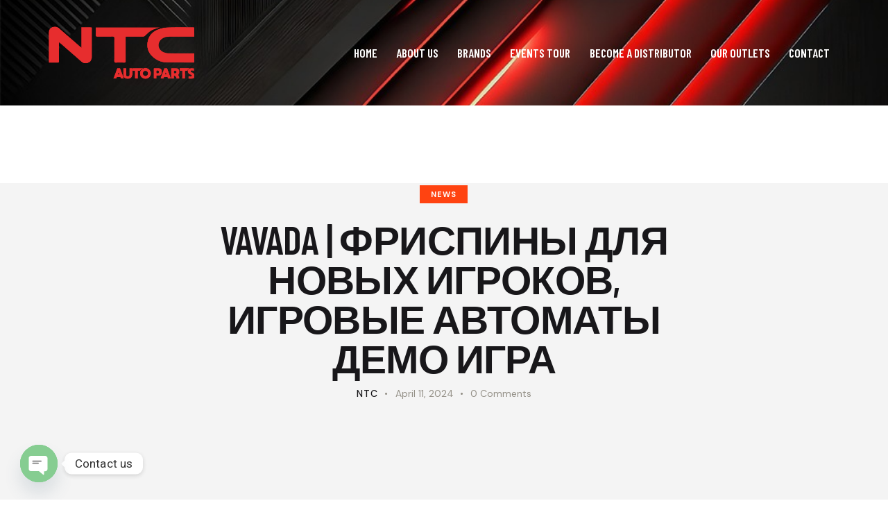

--- FILE ---
content_type: text/html; charset=UTF-8
request_url: https://ntc-autoparts.com/vavada-frispiny-dlja-novyh-igrokov-igrovye/
body_size: 33584
content:
<!DOCTYPE html>
<html lang="en-US" class="no-js scheme_default">

<head>
				<meta charset="UTF-8">
					<meta name="viewport" content="width=device-width, initial-scale=1">
		<meta name="format-detection" content="telephone=no">
		<link rel="profile" href="//gmpg.org/xfn/11">
		<title>vavada | Фриспины для новых игроков, игровые автоматы демо игра &#8211; NTC Auto Parts</title>
<meta name='robots' content='max-image-preview:large' />
<link rel='dns-prefetch' href='//stats.wp.com' />
<link rel='dns-prefetch' href='//fonts.googleapis.com' />
<link rel="alternate" type="application/rss+xml" title="NTC Auto Parts &raquo; Feed" href="https://ntc-autoparts.com/feed/" />
<link rel="alternate" type="application/rss+xml" title="NTC Auto Parts &raquo; Comments Feed" href="https://ntc-autoparts.com/comments/feed/" />
<link rel="alternate" type="application/rss+xml" title="NTC Auto Parts &raquo; vavada | Фриспины для новых игроков, игровые автоматы демо игра Comments Feed" href="https://ntc-autoparts.com/vavada-frispiny-dlja-novyh-igrokov-igrovye/feed/" />
<link rel="alternate" title="oEmbed (JSON)" type="application/json+oembed" href="https://ntc-autoparts.com/wp-json/oembed/1.0/embed?url=https%3A%2F%2Fntc-autoparts.com%2Fvavada-frispiny-dlja-novyh-igrokov-igrovye%2F" />
<link rel="alternate" title="oEmbed (XML)" type="text/xml+oembed" href="https://ntc-autoparts.com/wp-json/oembed/1.0/embed?url=https%3A%2F%2Fntc-autoparts.com%2Fvavada-frispiny-dlja-novyh-igrokov-igrovye%2F&#038;format=xml" />
			<meta property="og:type" content="article" />
			<meta property="og:url" content="https://ntc-autoparts.com/vavada-frispiny-dlja-novyh-igrokov-igrovye/" />
			<meta property="og:title" content="vavada | Фриспины для новых игроков, игровые автоматы демо игра" />
			<meta property="og:description" content="Com должны знать, что все ставки и проигрыши находятся на их собственном финансовом риске и что проигрыши от ставок не покрываются этим бонусным предложением. Провайдеры игр хорошо зарекомендовали себя и пользуются доверием в странах по всему миру, что гарантирует, что клиенты могут с уверенностью наслаждаться играми онлайн-казино. vavada предлагает простые в использовании условия бонусов," />  
			<style id='wp-img-auto-sizes-contain-inline-css' type='text/css'>
img:is([sizes=auto i],[sizes^="auto," i]){contain-intrinsic-size:3000px 1500px}
/*# sourceURL=wp-img-auto-sizes-contain-inline-css */
</style>
<link property="stylesheet" rel='stylesheet' id='trx_addons-icons-css' href='https://ntc-autoparts.com/wp-content/plugins/trx_addons/css/font-icons/css/trx_addons_icons.css' type='text/css' media='all' />
<link property="stylesheet" rel='stylesheet' id='qw_extensions-icons-css' href='https://ntc-autoparts.com/wp-content/plugins/trx_addons/addons/qw-extension/css/font-icons/css/qw_extension_icons.css' type='text/css' media='all' />
<link property="stylesheet" rel='stylesheet' id='detailx-font-google_fonts-css' href='https://fonts.googleapis.com/css2?family=DM+Sans:ital,wght@0,400;0,500;0,700;1,400;1,500;1,700&#038;family=Barlow+Condensed:ital,wght@0,300;0,400;0,500;0,600;0,700;1,300;1,400;1,500;1,600;1,700&#038;subset=latin,latin-ext&#038;display=swap' type='text/css' media='all' />
<link property="stylesheet" rel='stylesheet' id='detailx-fontello-css' href='https://ntc-autoparts.com/wp-content/themes/detailx/skins/default/css/font-icons/css/fontello.css' type='text/css' media='all' />
<link property="stylesheet" rel='stylesheet' id='sbi_styles-css' href='https://ntc-autoparts.com/wp-content/plugins/instagram-feed/css/sbi-styles.min.css?ver=6.3.1' type='text/css' media='all' />
<style id='wp-emoji-styles-inline-css' type='text/css'>

	img.wp-smiley, img.emoji {
		display: inline !important;
		border: none !important;
		box-shadow: none !important;
		height: 1em !important;
		width: 1em !important;
		margin: 0 0.07em !important;
		vertical-align: -0.1em !important;
		background: none !important;
		padding: 0 !important;
	}
/*# sourceURL=wp-emoji-styles-inline-css */
</style>
<link property="stylesheet" rel='stylesheet' id='wp-block-library-css' href='https://ntc-autoparts.com/wp-includes/css/dist/block-library/style.min.css?ver=6.9' type='text/css' media='all' />
<link property="stylesheet" rel='stylesheet' id='wc-blocks-style-css' href='https://ntc-autoparts.com/wp-content/plugins/woocommerce/assets/client/blocks/wc-blocks.css?ver=wc-8.8.3' type='text/css' media='all' />
<style id='global-styles-inline-css' type='text/css'>
:root{--wp--preset--aspect-ratio--square: 1;--wp--preset--aspect-ratio--4-3: 4/3;--wp--preset--aspect-ratio--3-4: 3/4;--wp--preset--aspect-ratio--3-2: 3/2;--wp--preset--aspect-ratio--2-3: 2/3;--wp--preset--aspect-ratio--16-9: 16/9;--wp--preset--aspect-ratio--9-16: 9/16;--wp--preset--color--black: #000000;--wp--preset--color--cyan-bluish-gray: #abb8c3;--wp--preset--color--white: #ffffff;--wp--preset--color--pale-pink: #f78da7;--wp--preset--color--vivid-red: #cf2e2e;--wp--preset--color--luminous-vivid-orange: #ff6900;--wp--preset--color--luminous-vivid-amber: #fcb900;--wp--preset--color--light-green-cyan: #7bdcb5;--wp--preset--color--vivid-green-cyan: #00d084;--wp--preset--color--pale-cyan-blue: #8ed1fc;--wp--preset--color--vivid-cyan-blue: #0693e3;--wp--preset--color--vivid-purple: #9b51e0;--wp--preset--color--bg-color: #F4F4F4;--wp--preset--color--bd-color: #D9D9D9;--wp--preset--color--text-dark: #18171A;--wp--preset--color--text-light: #949087;--wp--preset--color--text-link: #EA0A0B;--wp--preset--color--text-hover: #FF2020;--wp--preset--color--text-link-2: #FF4311;--wp--preset--color--text-hover-2: #FF5A20;--wp--preset--color--text-link-3: #ffffff;--wp--preset--color--text-hover-3: #ffffff;--wp--preset--gradient--vivid-cyan-blue-to-vivid-purple: linear-gradient(135deg,rgb(6,147,227) 0%,rgb(155,81,224) 100%);--wp--preset--gradient--light-green-cyan-to-vivid-green-cyan: linear-gradient(135deg,rgb(122,220,180) 0%,rgb(0,208,130) 100%);--wp--preset--gradient--luminous-vivid-amber-to-luminous-vivid-orange: linear-gradient(135deg,rgb(252,185,0) 0%,rgb(255,105,0) 100%);--wp--preset--gradient--luminous-vivid-orange-to-vivid-red: linear-gradient(135deg,rgb(255,105,0) 0%,rgb(207,46,46) 100%);--wp--preset--gradient--very-light-gray-to-cyan-bluish-gray: linear-gradient(135deg,rgb(238,238,238) 0%,rgb(169,184,195) 100%);--wp--preset--gradient--cool-to-warm-spectrum: linear-gradient(135deg,rgb(74,234,220) 0%,rgb(151,120,209) 20%,rgb(207,42,186) 40%,rgb(238,44,130) 60%,rgb(251,105,98) 80%,rgb(254,248,76) 100%);--wp--preset--gradient--blush-light-purple: linear-gradient(135deg,rgb(255,206,236) 0%,rgb(152,150,240) 100%);--wp--preset--gradient--blush-bordeaux: linear-gradient(135deg,rgb(254,205,165) 0%,rgb(254,45,45) 50%,rgb(107,0,62) 100%);--wp--preset--gradient--luminous-dusk: linear-gradient(135deg,rgb(255,203,112) 0%,rgb(199,81,192) 50%,rgb(65,88,208) 100%);--wp--preset--gradient--pale-ocean: linear-gradient(135deg,rgb(255,245,203) 0%,rgb(182,227,212) 50%,rgb(51,167,181) 100%);--wp--preset--gradient--electric-grass: linear-gradient(135deg,rgb(202,248,128) 0%,rgb(113,206,126) 100%);--wp--preset--gradient--midnight: linear-gradient(135deg,rgb(2,3,129) 0%,rgb(40,116,252) 100%);--wp--preset--font-size--small: 13px;--wp--preset--font-size--medium: 20px;--wp--preset--font-size--large: 36px;--wp--preset--font-size--x-large: 42px;--wp--preset--spacing--20: 0.44rem;--wp--preset--spacing--30: 0.67rem;--wp--preset--spacing--40: 1rem;--wp--preset--spacing--50: 1.5rem;--wp--preset--spacing--60: 2.25rem;--wp--preset--spacing--70: 3.38rem;--wp--preset--spacing--80: 5.06rem;--wp--preset--shadow--natural: 6px 6px 9px rgba(0, 0, 0, 0.2);--wp--preset--shadow--deep: 12px 12px 50px rgba(0, 0, 0, 0.4);--wp--preset--shadow--sharp: 6px 6px 0px rgba(0, 0, 0, 0.2);--wp--preset--shadow--outlined: 6px 6px 0px -3px rgb(255, 255, 255), 6px 6px rgb(0, 0, 0);--wp--preset--shadow--crisp: 6px 6px 0px rgb(0, 0, 0);}:where(.is-layout-flex){gap: 0.5em;}:where(.is-layout-grid){gap: 0.5em;}body .is-layout-flex{display: flex;}.is-layout-flex{flex-wrap: wrap;align-items: center;}.is-layout-flex > :is(*, div){margin: 0;}body .is-layout-grid{display: grid;}.is-layout-grid > :is(*, div){margin: 0;}:where(.wp-block-columns.is-layout-flex){gap: 2em;}:where(.wp-block-columns.is-layout-grid){gap: 2em;}:where(.wp-block-post-template.is-layout-flex){gap: 1.25em;}:where(.wp-block-post-template.is-layout-grid){gap: 1.25em;}.has-black-color{color: var(--wp--preset--color--black) !important;}.has-cyan-bluish-gray-color{color: var(--wp--preset--color--cyan-bluish-gray) !important;}.has-white-color{color: var(--wp--preset--color--white) !important;}.has-pale-pink-color{color: var(--wp--preset--color--pale-pink) !important;}.has-vivid-red-color{color: var(--wp--preset--color--vivid-red) !important;}.has-luminous-vivid-orange-color{color: var(--wp--preset--color--luminous-vivid-orange) !important;}.has-luminous-vivid-amber-color{color: var(--wp--preset--color--luminous-vivid-amber) !important;}.has-light-green-cyan-color{color: var(--wp--preset--color--light-green-cyan) !important;}.has-vivid-green-cyan-color{color: var(--wp--preset--color--vivid-green-cyan) !important;}.has-pale-cyan-blue-color{color: var(--wp--preset--color--pale-cyan-blue) !important;}.has-vivid-cyan-blue-color{color: var(--wp--preset--color--vivid-cyan-blue) !important;}.has-vivid-purple-color{color: var(--wp--preset--color--vivid-purple) !important;}.has-black-background-color{background-color: var(--wp--preset--color--black) !important;}.has-cyan-bluish-gray-background-color{background-color: var(--wp--preset--color--cyan-bluish-gray) !important;}.has-white-background-color{background-color: var(--wp--preset--color--white) !important;}.has-pale-pink-background-color{background-color: var(--wp--preset--color--pale-pink) !important;}.has-vivid-red-background-color{background-color: var(--wp--preset--color--vivid-red) !important;}.has-luminous-vivid-orange-background-color{background-color: var(--wp--preset--color--luminous-vivid-orange) !important;}.has-luminous-vivid-amber-background-color{background-color: var(--wp--preset--color--luminous-vivid-amber) !important;}.has-light-green-cyan-background-color{background-color: var(--wp--preset--color--light-green-cyan) !important;}.has-vivid-green-cyan-background-color{background-color: var(--wp--preset--color--vivid-green-cyan) !important;}.has-pale-cyan-blue-background-color{background-color: var(--wp--preset--color--pale-cyan-blue) !important;}.has-vivid-cyan-blue-background-color{background-color: var(--wp--preset--color--vivid-cyan-blue) !important;}.has-vivid-purple-background-color{background-color: var(--wp--preset--color--vivid-purple) !important;}.has-black-border-color{border-color: var(--wp--preset--color--black) !important;}.has-cyan-bluish-gray-border-color{border-color: var(--wp--preset--color--cyan-bluish-gray) !important;}.has-white-border-color{border-color: var(--wp--preset--color--white) !important;}.has-pale-pink-border-color{border-color: var(--wp--preset--color--pale-pink) !important;}.has-vivid-red-border-color{border-color: var(--wp--preset--color--vivid-red) !important;}.has-luminous-vivid-orange-border-color{border-color: var(--wp--preset--color--luminous-vivid-orange) !important;}.has-luminous-vivid-amber-border-color{border-color: var(--wp--preset--color--luminous-vivid-amber) !important;}.has-light-green-cyan-border-color{border-color: var(--wp--preset--color--light-green-cyan) !important;}.has-vivid-green-cyan-border-color{border-color: var(--wp--preset--color--vivid-green-cyan) !important;}.has-pale-cyan-blue-border-color{border-color: var(--wp--preset--color--pale-cyan-blue) !important;}.has-vivid-cyan-blue-border-color{border-color: var(--wp--preset--color--vivid-cyan-blue) !important;}.has-vivid-purple-border-color{border-color: var(--wp--preset--color--vivid-purple) !important;}.has-vivid-cyan-blue-to-vivid-purple-gradient-background{background: var(--wp--preset--gradient--vivid-cyan-blue-to-vivid-purple) !important;}.has-light-green-cyan-to-vivid-green-cyan-gradient-background{background: var(--wp--preset--gradient--light-green-cyan-to-vivid-green-cyan) !important;}.has-luminous-vivid-amber-to-luminous-vivid-orange-gradient-background{background: var(--wp--preset--gradient--luminous-vivid-amber-to-luminous-vivid-orange) !important;}.has-luminous-vivid-orange-to-vivid-red-gradient-background{background: var(--wp--preset--gradient--luminous-vivid-orange-to-vivid-red) !important;}.has-very-light-gray-to-cyan-bluish-gray-gradient-background{background: var(--wp--preset--gradient--very-light-gray-to-cyan-bluish-gray) !important;}.has-cool-to-warm-spectrum-gradient-background{background: var(--wp--preset--gradient--cool-to-warm-spectrum) !important;}.has-blush-light-purple-gradient-background{background: var(--wp--preset--gradient--blush-light-purple) !important;}.has-blush-bordeaux-gradient-background{background: var(--wp--preset--gradient--blush-bordeaux) !important;}.has-luminous-dusk-gradient-background{background: var(--wp--preset--gradient--luminous-dusk) !important;}.has-pale-ocean-gradient-background{background: var(--wp--preset--gradient--pale-ocean) !important;}.has-electric-grass-gradient-background{background: var(--wp--preset--gradient--electric-grass) !important;}.has-midnight-gradient-background{background: var(--wp--preset--gradient--midnight) !important;}.has-small-font-size{font-size: var(--wp--preset--font-size--small) !important;}.has-medium-font-size{font-size: var(--wp--preset--font-size--medium) !important;}.has-large-font-size{font-size: var(--wp--preset--font-size--large) !important;}.has-x-large-font-size{font-size: var(--wp--preset--font-size--x-large) !important;}
/*# sourceURL=global-styles-inline-css */
</style>

<style id='classic-theme-styles-inline-css' type='text/css'>
/*! This file is auto-generated */
.wp-block-button__link{color:#fff;background-color:#32373c;border-radius:9999px;box-shadow:none;text-decoration:none;padding:calc(.667em + 2px) calc(1.333em + 2px);font-size:1.125em}.wp-block-file__button{background:#32373c;color:#fff;text-decoration:none}
/*# sourceURL=/wp-includes/css/classic-themes.min.css */
</style>
<link property="stylesheet" rel='stylesheet' id='chaty-front-css-css' href='https://ntc-autoparts.com/wp-content/plugins/chaty/css/chaty-front.min.css?ver=3.2.31702033619' type='text/css' media='all' />

<link property="stylesheet" rel='stylesheet' id='preloader-plus-css' href='https://ntc-autoparts.com/wp-content/plugins/preloader-plus/assets/css/preloader-plus.min.css?ver=2.2.1' type='text/css' media='all' />
<style id='preloader-plus-inline-css' type='text/css'>
.preloader-plus {background-color: #141414; }body.complete > *:not(.preloader-plus),.preloader-plus {transition-duration: 1000ms,1000ms,0s; }.preloader-plus * {color: #65615F; }.preloader-plus.complete {opacity: 0; transform:  scale(1); transition-delay: 0s,0s,1000ms; }.preloader-plus .preloader-site-title {font-weight: bold; font-size: 50px; text-transform: none; }.preloader-plus #preloader-counter {font-weight: bold; font-size: 24px; }.preloader-plus .preloader-plus-custom-content {font-weight: bold; font-size: 24px; text-transform: none; }.preloader-plus-default-icons {width: 80px; height: 80px; }.preloader-plus .preloader-custom-img {animation: preloader-fade 2000ms linear infinite; width: 200px; }.preloader-plus .prog-bar {height: 5px; background-color: #dd3333; }.preloader-plus .prog-bar-bg {height: 5px; background-color: #919191; }.preloader-plus .prog-bar-wrapper {top: 0; padding-top: 0; width: 100%; }
/*# sourceURL=preloader-plus-inline-css */
</style>
<link property="stylesheet" rel='stylesheet' id='magnific-popup-css' href='https://ntc-autoparts.com/wp-content/plugins/trx_addons/js/magnific/magnific-popup.min.css' type='text/css' media='all' />
<link property="stylesheet" rel='stylesheet' id='woocommerce-layout-css' href='https://ntc-autoparts.com/wp-content/plugins/woocommerce/assets/css/woocommerce-layout.css?ver=8.8.3' type='text/css' media='all' />
<link property="stylesheet" rel='stylesheet' id='woocommerce-smallscreen-css' href='https://ntc-autoparts.com/wp-content/plugins/woocommerce/assets/css/woocommerce-smallscreen.css?ver=8.8.3' type='text/css' media='only screen and (max-width: 768px)' />
<link property="stylesheet" rel='stylesheet' id='woocommerce-general-css' href='https://ntc-autoparts.com/wp-content/plugins/woocommerce/assets/css/woocommerce.css?ver=8.8.3' type='text/css' media='all' />
<style id='woocommerce-inline-inline-css' type='text/css'>
.woocommerce form .form-row .required { visibility: visible; }
/*# sourceURL=woocommerce-inline-inline-css */
</style>
<link property="stylesheet" rel='stylesheet' id='slick-css' href='https://ntc-autoparts.com/wp-content/plugins/woo-smart-quick-view/assets/libs/slick/slick.css?ver=6.9' type='text/css' media='all' />
<link property="stylesheet" rel='stylesheet' id='perfect-scrollbar-css' href='https://ntc-autoparts.com/wp-content/plugins/woo-smart-quick-view/assets/libs/perfect-scrollbar/css/perfect-scrollbar.min.css?ver=6.9' type='text/css' media='all' />
<link property="stylesheet" rel='stylesheet' id='perfect-scrollbar-wpc-css' href='https://ntc-autoparts.com/wp-content/plugins/woo-smart-quick-view/assets/libs/perfect-scrollbar/css/custom-theme.css?ver=6.9' type='text/css' media='all' />
<link property="stylesheet" rel='stylesheet' id='woosq-feather-css' href='https://ntc-autoparts.com/wp-content/plugins/woo-smart-quick-view/assets/libs/feather/feather.css?ver=6.9' type='text/css' media='all' />
<link property="stylesheet" rel='stylesheet' id='woosq-frontend-css' href='https://ntc-autoparts.com/wp-content/plugins/woo-smart-quick-view/assets/css/frontend.css?ver=4.0.4' type='text/css' media='all' />
<link property="stylesheet" rel='preload' as='font' type='font/woff2' crossorigin='anonymous' id='tinvwl-webfont-font-css' href='https://ntc-autoparts.com/wp-content/plugins/ti-woocommerce-wishlist/assets/fonts/tinvwl-webfont.woff2?ver=xu2uyi'  media='all' />
<link property="stylesheet" rel='stylesheet' id='tinvwl-webfont-css' href='https://ntc-autoparts.com/wp-content/plugins/ti-woocommerce-wishlist/assets/css/webfont.min.css?ver=2.8.2' type='text/css' media='all' />
<link property="stylesheet" rel='stylesheet' id='tinvwl-css' href='https://ntc-autoparts.com/wp-content/plugins/ti-woocommerce-wishlist/assets/css/public.min.css?ver=2.8.2' type='text/css' media='all' />
<link property="stylesheet" rel='stylesheet' id='trx_addons-css' href='https://ntc-autoparts.com/wp-content/plugins/trx_addons/css/__styles.css' type='text/css' media='all' />
<link property="stylesheet" rel='stylesheet' id='trx_addons-animations-css' href='https://ntc-autoparts.com/wp-content/plugins/trx_addons/css/trx_addons.animations.css' type='text/css' media='all' />
<link property="stylesheet" rel='stylesheet' id='elementor-icons-css' href='https://ntc-autoparts.com/wp-content/plugins/elementor/assets/lib/eicons/css/elementor-icons.min.css?ver=5.29.0' type='text/css' media='all' />
<link property="stylesheet" rel='stylesheet' id='elementor-frontend-css' href='https://ntc-autoparts.com/wp-content/uploads/elementor/css/custom-frontend.min.css?ver=1714742637' type='text/css' media='all' />
<style id='elementor-frontend-inline-css' type='text/css'>
.elementor-kit-15{--e-global-typography-primary-font-family:"Roboto";--e-global-typography-primary-font-weight:600;--e-global-typography-secondary-font-family:"Roboto Slab";--e-global-typography-secondary-font-weight:400;--e-global-typography-text-font-family:"Roboto";--e-global-typography-text-font-weight:400;--e-global-typography-accent-font-family:"Roboto";--e-global-typography-accent-font-weight:500;}.elementor-section.elementor-section-boxed > .elementor-container{max-width:1320px;}.e-con{--container-max-width:1320px;}{}.sc_layouts_title_caption{display:var(--page-title-display);}@media(max-width:1279px){.elementor-section.elementor-section-boxed > .elementor-container{max-width:1024px;}.e-con{--container-max-width:1024px;}}@media(max-width:767px){.elementor-section.elementor-section-boxed > .elementor-container{max-width:767px;}.e-con{--container-max-width:767px;}}
/*# sourceURL=elementor-frontend-inline-css */
</style>
<link property="stylesheet" rel='stylesheet' id='swiper-css' href='https://ntc-autoparts.com/wp-content/plugins/elementor/assets/lib/swiper/v8/css/swiper.min.css?ver=8.4.5' type='text/css' media='all' />
<link property="stylesheet" rel='stylesheet' id='sbistyles-css' href='https://ntc-autoparts.com/wp-content/plugins/instagram-feed/css/sbi-styles.min.css?ver=6.3.1' type='text/css' media='all' />
<link property="stylesheet" rel='stylesheet' id='google-fonts-1-css' href='https://fonts.googleapis.com/css?family=Roboto%3A100%2C100italic%2C200%2C200italic%2C300%2C300italic%2C400%2C400italic%2C500%2C500italic%2C600%2C600italic%2C700%2C700italic%2C800%2C800italic%2C900%2C900italic%7CRoboto+Slab%3A100%2C100italic%2C200%2C200italic%2C300%2C300italic%2C400%2C400italic%2C500%2C500italic%2C600%2C600italic%2C700%2C700italic%2C800%2C800italic%2C900%2C900italic&#038;display=auto&#038;ver=6.9' type='text/css' media='all' />
<link property="stylesheet" rel='stylesheet' id='wpgdprc-front-css-css' href='https://ntc-autoparts.com/wp-content/plugins/wp-gdpr-compliance/Assets/css/front.css?ver=1701465164' type='text/css' media='all' />
<style id='wpgdprc-front-css-inline-css' type='text/css'>
:root{--wp-gdpr--bar--background-color: #000000;--wp-gdpr--bar--color: #ffffff;--wp-gdpr--button--background-color: #000000;--wp-gdpr--button--background-color--darken: #000000;--wp-gdpr--button--color: #ffffff;}
/*# sourceURL=wpgdprc-front-css-inline-css */
</style>

<style id="elementor-post-25860">.elementor-25860 .elementor-element.elementor-element-508b0cd > .elementor-container > .elementor-column > .elementor-widget-wrap{align-content:center;align-items:center;}.elementor-25860 .elementor-element.elementor-element-508b0cd:not(.elementor-motion-effects-element-type-background), .elementor-25860 .elementor-element.elementor-element-508b0cd > .elementor-motion-effects-container > .elementor-motion-effects-layer{background-color:#0D0C0F;background-image:url("https://ntc-autoparts.com/wp-content/uploads/2023/12/WhatsApp-Image-2023-12-11-at-6.23.09-PM.jpeg");background-position:center center;background-repeat:no-repeat;background-size:cover;}.elementor-25860 .elementor-element.elementor-element-508b0cd .trx_addons_bg_text{z-index:0;}.elementor-25860 .elementor-element.elementor-element-508b0cd .trx_addons_bg_text.trx_addons_marquee_wrap .trx_addons_marquee_element{padding-right:50px;}.elementor-25860 .elementor-element.elementor-element-508b0cd{transition:background 0.3s, border 0.3s, border-radius 0.3s, box-shadow 0.3s;padding:27px 55px 27px 55px;}.elementor-25860 .elementor-element.elementor-element-508b0cd > .elementor-background-overlay{transition:background 0.3s, border-radius 0.3s, opacity 0.3s;}.elementor-25860 .elementor-element.elementor-element-387011b .logo_image{max-height:80px;}.elementor-25860 .elementor-element.elementor-element-54aa8ec:not(.elementor-motion-effects-element-type-background), .elementor-25860 .elementor-element.elementor-element-54aa8ec > .elementor-motion-effects-container > .elementor-motion-effects-layer{background-color:#0D0C0F;}.elementor-25860 .elementor-element.elementor-element-54aa8ec .trx_addons_bg_text{z-index:0;}.elementor-25860 .elementor-element.elementor-element-54aa8ec .trx_addons_bg_text.trx_addons_marquee_wrap .trx_addons_marquee_element{padding-right:50px;}.elementor-25860 .elementor-element.elementor-element-54aa8ec{transition:background 0.3s, border 0.3s, border-radius 0.3s, box-shadow 0.3s;}.elementor-25860 .elementor-element.elementor-element-54aa8ec > .elementor-background-overlay{transition:background 0.3s, border-radius 0.3s, opacity 0.3s;}.elementor-25860 .elementor-element.elementor-element-c1b80be .logo_image{max-height:50px;}.elementor-25860 .elementor-element.elementor-element-c1b80be > .elementor-widget-container{margin:0px 0px 0px 0px;}.trx-addons-layout--edit-mode .trx-addons-layout__inner{background-color:var(--theme-color-bg_color);}.trx-addons-layout--single-preview .trx-addons-layout__inner{background-color:var(--theme-color-bg_color);}@media(min-width:768px){.elementor-25860 .elementor-element.elementor-element-b35a807{width:21.989%;}.elementor-25860 .elementor-element.elementor-element-c6f3a49{width:77.973%;}}@media(max-width:1279px) and (min-width:768px){.elementor-25860 .elementor-element.elementor-element-b35a807{width:28%;}.elementor-25860 .elementor-element.elementor-element-c6f3a49{width:72%;}}@media(max-width:1279px){.elementor-25860 .elementor-element.elementor-element-508b0cd{padding:5px 15px 5px 15px;}}@media(max-width:767px){.elementor-25860 .elementor-element.elementor-element-669a839{width:50%;}.elementor-25860 .elementor-element.elementor-element-f434b0a{width:50%;}}</style>
<style id="elementor-post-25858">.elementor-25858 .elementor-element.elementor-element-8b17f79:not(.elementor-motion-effects-element-type-background), .elementor-25858 .elementor-element.elementor-element-8b17f79 > .elementor-motion-effects-container > .elementor-motion-effects-layer{background-color:#FF3233;}.elementor-25858 .elementor-element.elementor-element-8b17f79 .trx_addons_bg_text{z-index:0;}.elementor-25858 .elementor-element.elementor-element-8b17f79 .trx_addons_bg_text.trx_addons_marquee_wrap .trx_addons_marquee_element{padding-right:50px;}.elementor-25858 .elementor-element.elementor-element-8b17f79{transition:background 0.3s, border 0.3s, border-radius 0.3s, box-shadow 0.3s;margin-top:0px;margin-bottom:-0px;padding:0px 0px 0px 0px;}.elementor-25858 .elementor-element.elementor-element-8b17f79 > .elementor-background-overlay{transition:background 0.3s, border-radius 0.3s, opacity 0.3s;}.elementor-25858 .elementor-element.elementor-element-4cee248{--spacer-size:50px;width:var( --container-widget-width, 129.902% );max-width:129.902%;--container-widget-width:129.902%;--container-widget-flex-grow:0;}.elementor-25858 .elementor-element.elementor-element-99c549e .elementor-heading-title{color:#FEFEFE;font-size:21px;}.elementor-25858 .elementor-element.elementor-element-611c6426{--spacer-size:11px;width:var( --container-widget-width, 108.993% );max-width:108.993%;--container-widget-width:108.993%;--container-widget-flex-grow:0;}.elementor-25858 .elementor-element.elementor-element-fea364d{--spacer-size:5px;}.elementor-25858 .elementor-element.elementor-element-9c54e56{text-align:justify;color:#FFFFFF;width:var( --container-widget-width, 118.137% );max-width:118.137%;--container-widget-width:118.137%;--container-widget-flex-grow:0;}.elementor-25858 .elementor-element.elementor-element-9c54e56 > .elementor-widget-container{padding:0% 10% 0% 0%;}.elementor-25858 .elementor-element.elementor-element-c9f2ee9{--spacer-size:50px;}.elementor-25858 .elementor-element.elementor-element-571c01d .elementor-heading-title{color:#FFFFFF;font-size:21px;}.elementor-25858 .elementor-element.elementor-element-69020c7a{columns:1;text-align:left;color:#FFFFFF;}.elementor-25858 .elementor-element.elementor-element-4de7ad3 .sc_item_title_text{-webkit-text-stroke-width:0px;}.elementor-25858 .elementor-element.elementor-element-4de7ad3 .sc_item_title_text2{-webkit-text-stroke-width:0px;}.elementor-25858 .elementor-element.elementor-element-4de7ad3 > .elementor-widget-container{margin:-0px 0px 0px 0px;}.elementor-25858 .elementor-element.elementor-element-1b3ad41f{--spacer-size:14px;}.elementor-25858 .elementor-element.elementor-element-2a6b77f{--spacer-size:50px;}.elementor-25858 .elementor-element.elementor-element-0330f02 .elementor-heading-title{color:#FFFFFF;font-size:21px;}.elementor-25858 .elementor-element.elementor-element-3f7b7f6b{--spacer-size:11px;}.elementor-25858 .elementor-element.elementor-element-a8e2432{--spacer-size:50px;}.elementor-25858 .elementor-element.elementor-element-bd3d52f .elementor-heading-title{color:#FFFFFF;font-size:21px;}.elementor-25858 .elementor-element.elementor-element-366b775{--spacer-size:11px;}.elementor-25858 .elementor-element.elementor-element-703036f .sc_item_title_text{-webkit-text-stroke-width:0px;font-size:1px;}.elementor-25858 .elementor-element.elementor-element-703036f .sc_item_title_text2{-webkit-text-stroke-width:0px;font-size:1px;}.elementor-25858 .elementor-element.elementor-element-703036f > .elementor-widget-container{margin:0px 0px 0px 0px;}.elementor-25858 .elementor-element.elementor-element-aa98027{--spacer-size:50px;}.elementor-25858 .elementor-element.elementor-element-5002ce7{--spacer-size:11px;}.elementor-25858 .elementor-element.elementor-element-0abaaa4 .sc_item_title_text{-webkit-text-stroke-width:0px;font-size:1px;}.elementor-25858 .elementor-element.elementor-element-0abaaa4 .sc_item_title_text2{-webkit-text-stroke-width:0px;font-size:1px;}.elementor-25858 .elementor-element.elementor-element-0abaaa4 > .elementor-widget-container{margin:0px 0px 0px 0px;}.elementor-25858 .elementor-element.elementor-element-0abaaa4{width:var( --container-widget-width, 152.727% );max-width:152.727%;--container-widget-width:152.727%;--container-widget-flex-grow:0;}.elementor-25858 .elementor-element.elementor-element-86cb0c5 .sc_item_title_text{-webkit-text-stroke-width:0px;font-size:1px;}.elementor-25858 .elementor-element.elementor-element-86cb0c5 .sc_item_title_text2{-webkit-text-stroke-width:0px;font-size:1px;}.elementor-25858 .elementor-element.elementor-element-86cb0c5 > .elementor-widget-container{margin:0px 0px 0px 0px;}.elementor-25858 .elementor-element.elementor-element-86cb0c5{width:var( --container-widget-width, 152.727% );max-width:152.727%;--container-widget-width:152.727%;--container-widget-flex-grow:0;}.elementor-25858 .elementor-element.elementor-element-3648e7f3:not(.elementor-motion-effects-element-type-background), .elementor-25858 .elementor-element.elementor-element-3648e7f3 > .elementor-motion-effects-container > .elementor-motion-effects-layer{background-color:#FF3233;}.elementor-25858 .elementor-element.elementor-element-3648e7f3 .trx_addons_bg_text{z-index:0;}.elementor-25858 .elementor-element.elementor-element-3648e7f3 .trx_addons_bg_text.trx_addons_marquee_wrap .trx_addons_marquee_element{padding-right:50px;}.elementor-25858 .elementor-element.elementor-element-3648e7f3{transition:background 0.3s, border 0.3s, border-radius 0.3s, box-shadow 0.3s;padding:0px 0px 0px 0px;}.elementor-25858 .elementor-element.elementor-element-3648e7f3 > .elementor-background-overlay{transition:background 0.3s, border-radius 0.3s, opacity 0.3s;}.elementor-25858 .elementor-element.elementor-element-262c3719{--spacer-size:5px;}.elementor-25858 .elementor-element.elementor-element-5e3b09fa{--divider-border-style:solid;--divider-border-width:1px;}.elementor-25858 .elementor-element.elementor-element-5e3b09fa .elementor-divider-separator{width:100%;}.elementor-25858 .elementor-element.elementor-element-5e3b09fa .elementor-divider{padding-block-start:10px;padding-block-end:10px;}.elementor-25858 .elementor-element.elementor-element-773069a1{--spacer-size:10px;}.elementor-25858 .elementor-element.elementor-element-2a47f4c5{text-align:center;color:#FFFFFF;font-size:16px;text-shadow:0px 0px 10px rgba(0,0,0,0.3);}.elementor-25858 .elementor-element.elementor-element-6c56461a{--spacer-size:10px;}.elementor-25858 .elementor-element.elementor-element-64b89ddf{--spacer-size:10px;}.trx-addons-layout--edit-mode .trx-addons-layout__inner{background-color:var(--theme-color-bg_color);}.trx-addons-layout--single-preview .trx-addons-layout__inner{background-color:var(--theme-color-bg_color);}@media(max-width:1279px){.elementor-25858 .elementor-element.elementor-element-99c549e .elementor-heading-title{font-size:20px;}.elementor-25858 .elementor-element.elementor-element-9c54e56 > .elementor-widget-container{padding:0px 0px 0px 0px;}.elementor-25858 .elementor-element.elementor-element-571c01d .elementor-heading-title{font-size:20px;}.elementor-25858 .elementor-element.elementor-element-1b3ad41f{--spacer-size:6px;}.elementor-25858 .elementor-element.elementor-element-0330f02 .elementor-heading-title{font-size:20px;}.elementor-25858 .elementor-element.elementor-element-bd3d52f .elementor-heading-title{font-size:20px;}}@media(max-width:767px){.elementor-25858 .elementor-element.elementor-element-611c6426{--spacer-size:5px;}.elementor-25858 .elementor-element.elementor-element-79437cf5 > .elementor-element-populated{margin:20px 0px 0px 0px;--e-column-margin-right:0px;--e-column-margin-left:0px;}.elementor-25858 .elementor-element.elementor-element-1b3ad41f{--spacer-size:5px;}.elementor-25858 .elementor-element.elementor-element-2ab860bf > .elementor-element-populated{margin:20px 0px 0px 0px;--e-column-margin-right:0px;--e-column-margin-left:0px;}.elementor-25858 .elementor-element.elementor-element-3f7b7f6b{--spacer-size:1px;}.elementor-25858 .elementor-element.elementor-element-48015601 > .elementor-element-populated{margin:20px 0px 0px 0px;--e-column-margin-right:0px;--e-column-margin-left:0px;}.elementor-25858 .elementor-element.elementor-element-366b775{--spacer-size:7px;}.elementor-25858 .elementor-element.elementor-element-ed47111 > .elementor-element-populated{margin:20px 0px 0px 0px;--e-column-margin-right:0px;--e-column-margin-left:0px;}.elementor-25858 .elementor-element.elementor-element-5002ce7{--spacer-size:7px;}.elementor-25858 .elementor-element.elementor-element-262c3719{--spacer-size:30px;}.elementor-25858 .elementor-element.elementor-element-2a47f4c5{font-size:15px;line-height:1.4em;}}@media(min-width:768px){.elementor-25858 .elementor-element.elementor-element-2cb79377{width:30.087%;}.elementor-25858 .elementor-element.elementor-element-79437cf5{width:25.27%;}.elementor-25858 .elementor-element.elementor-element-2ab860bf{width:17.233%;}.elementor-25858 .elementor-element.elementor-element-48015601{width:16.517%;}.elementor-25858 .elementor-element.elementor-element-ed47111{width:10.893%;}}@media(max-width:1279px) and (min-width:768px){.elementor-25858 .elementor-element.elementor-element-2ab860bf{width:19%;}.elementor-25858 .elementor-element.elementor-element-48015601{width:22%;}.elementor-25858 .elementor-element.elementor-element-ed47111{width:22%;}}</style>
<link property="stylesheet" rel='stylesheet' id='detailx-style-css' href='https://ntc-autoparts.com/wp-content/themes/detailx/style.css' type='text/css' media='all' />
<link property="stylesheet" rel='stylesheet' id='mediaelement-css' href='https://ntc-autoparts.com/wp-includes/js/mediaelement/mediaelementplayer-legacy.min.css?ver=4.2.17' type='text/css' media='all' />
<link property="stylesheet" rel='stylesheet' id='wp-mediaelement-css' href='https://ntc-autoparts.com/wp-includes/js/mediaelement/wp-mediaelement.min.css?ver=6.9' type='text/css' media='all' />
<link property="stylesheet" rel='stylesheet' id='detailx-skin-default-css' href='https://ntc-autoparts.com/wp-content/themes/detailx/skins/default/css/style.css' type='text/css' media='all' />
<link property="stylesheet" rel='stylesheet' id='detailx-plugins-css' href='https://ntc-autoparts.com/wp-content/themes/detailx/skins/default/css/__plugins.css' type='text/css' media='all' />
<link property="stylesheet" rel='stylesheet' id='detailx-extra-skin-default-css' href='https://ntc-autoparts.com/wp-content/themes/detailx/skins/default/extra-styles.css' type='text/css' media='all' />
<link property="stylesheet" rel='stylesheet' id='detailx-custom-css' href='https://ntc-autoparts.com/wp-content/themes/detailx/skins/default/css/__custom.css' type='text/css' media='all' />
<link property="stylesheet" rel='stylesheet' id='detailx-child-css' href='https://ntc-autoparts.com/wp-content/themes/detailx-child/style.css' type='text/css' media='all' />
<link property="stylesheet" rel='stylesheet' id='trx_addons-responsive-css' href='https://ntc-autoparts.com/wp-content/plugins/trx_addons/css/__responsive.css' type='text/css' media='(max-width:1439px)' />
<link property="stylesheet" rel='stylesheet' id='detailx-responsive-css' href='https://ntc-autoparts.com/wp-content/themes/detailx/skins/default/css/__responsive.css' type='text/css' media='(max-width:1679px)' />
<link rel="preconnect" href="https://fonts.gstatic.com/" crossorigin><script type="text/template" id="tmpl-variation-template">
	<div class="woocommerce-variation-description">{{{ data.variation.variation_description }}}</div>
	<div class="woocommerce-variation-price">{{{ data.variation.price_html }}}</div>
	<div class="woocommerce-variation-availability">{{{ data.variation.availability_html }}}</div>
</script>
<script type="text/template" id="tmpl-unavailable-variation-template">
	<p>Sorry, this product is unavailable. Please choose a different combination.</p>
</script>
<script type="text/javascript" src="https://ntc-autoparts.com/wp-includes/js/jquery/jquery.min.js?ver=3.7.1" id="jquery-core-js"></script>
<script type="text/javascript" src="https://ntc-autoparts.com/wp-includes/js/jquery/jquery-migrate.min.js?ver=3.4.1" id="jquery-migrate-js"></script>
<link rel="https://api.w.org/" href="https://ntc-autoparts.com/wp-json/" /><link rel="alternate" title="JSON" type="application/json" href="https://ntc-autoparts.com/wp-json/wp/v2/posts/34088" /><link rel="EditURI" type="application/rsd+xml" title="RSD" href="https://ntc-autoparts.com/xmlrpc.php?rsd" />
<meta name="generator" content="WordPress 6.9" />
<meta name="generator" content="WooCommerce 8.8.3" />
<link rel="canonical" href="https://ntc-autoparts.com/vavada-frispiny-dlja-novyh-igrokov-igrovye/" />
<link rel='shortlink' href='https://ntc-autoparts.com/?p=34088' />
	<noscript><style>.woocommerce-product-gallery{ opacity: 1 !important; }</style></noscript>
	<meta name="generator" content="Elementor 3.21.5; features: e_optimized_assets_loading; settings: css_print_method-internal, google_font-enabled, font_display-auto">
<style type="text/css" id="custom-background-css">
body.custom-background { background-color: #ffffff; }
</style>
	<meta name="generator" content="Powered by Slider Revolution 6.6.18 - responsive, Mobile-Friendly Slider Plugin for WordPress with comfortable drag and drop interface." />
<link rel="icon" href="https://ntc-autoparts.com/wp-content/uploads/2023/12/cropped-logo-2-1-32x32.png" sizes="32x32" />
<link rel="icon" href="https://ntc-autoparts.com/wp-content/uploads/2023/12/cropped-logo-2-1-192x192.png" sizes="192x192" />
<link rel="apple-touch-icon" href="https://ntc-autoparts.com/wp-content/uploads/2023/12/cropped-logo-2-1-180x180.png" />
<meta name="msapplication-TileImage" content="https://ntc-autoparts.com/wp-content/uploads/2023/12/cropped-logo-2-1-270x270.png" />
<script>function setREVStartSize(e){
			//window.requestAnimationFrame(function() {
				window.RSIW = window.RSIW===undefined ? window.innerWidth : window.RSIW;
				window.RSIH = window.RSIH===undefined ? window.innerHeight : window.RSIH;
				try {
					var pw = document.getElementById(e.c).parentNode.offsetWidth,
						newh;
					pw = pw===0 || isNaN(pw) || (e.l=="fullwidth" || e.layout=="fullwidth") ? window.RSIW : pw;
					e.tabw = e.tabw===undefined ? 0 : parseInt(e.tabw);
					e.thumbw = e.thumbw===undefined ? 0 : parseInt(e.thumbw);
					e.tabh = e.tabh===undefined ? 0 : parseInt(e.tabh);
					e.thumbh = e.thumbh===undefined ? 0 : parseInt(e.thumbh);
					e.tabhide = e.tabhide===undefined ? 0 : parseInt(e.tabhide);
					e.thumbhide = e.thumbhide===undefined ? 0 : parseInt(e.thumbhide);
					e.mh = e.mh===undefined || e.mh=="" || e.mh==="auto" ? 0 : parseInt(e.mh,0);
					if(e.layout==="fullscreen" || e.l==="fullscreen")
						newh = Math.max(e.mh,window.RSIH);
					else{
						e.gw = Array.isArray(e.gw) ? e.gw : [e.gw];
						for (var i in e.rl) if (e.gw[i]===undefined || e.gw[i]===0) e.gw[i] = e.gw[i-1];
						e.gh = e.el===undefined || e.el==="" || (Array.isArray(e.el) && e.el.length==0)? e.gh : e.el;
						e.gh = Array.isArray(e.gh) ? e.gh : [e.gh];
						for (var i in e.rl) if (e.gh[i]===undefined || e.gh[i]===0) e.gh[i] = e.gh[i-1];
											
						var nl = new Array(e.rl.length),
							ix = 0,
							sl;
						e.tabw = e.tabhide>=pw ? 0 : e.tabw;
						e.thumbw = e.thumbhide>=pw ? 0 : e.thumbw;
						e.tabh = e.tabhide>=pw ? 0 : e.tabh;
						e.thumbh = e.thumbhide>=pw ? 0 : e.thumbh;
						for (var i in e.rl) nl[i] = e.rl[i]<window.RSIW ? 0 : e.rl[i];
						sl = nl[0];
						for (var i in nl) if (sl>nl[i] && nl[i]>0) { sl = nl[i]; ix=i;}
						var m = pw>(e.gw[ix]+e.tabw+e.thumbw) ? 1 : (pw-(e.tabw+e.thumbw)) / (e.gw[ix]);
						newh =  (e.gh[ix] * m) + (e.tabh + e.thumbh);
					}
					var el = document.getElementById(e.c);
					if (el!==null && el) el.style.height = newh+"px";
					el = document.getElementById(e.c+"_wrapper");
					if (el!==null && el) {
						el.style.height = newh+"px";
						el.style.display = "block";
					}
				} catch(e){
					console.log("Failure at Presize of Slider:" + e)
				}
			//});
		  };</script>
<link property="stylesheet" rel='stylesheet' id='trx_addons-sc_icons-css' href='https://ntc-autoparts.com/wp-content/plugins/trx_addons/components/shortcodes/icons/icons.css' type='text/css' media='all' />
<link property="stylesheet" rel='stylesheet' id='trx_addons_qw_extension-icons-css' href='https://ntc-autoparts.com/wp-content/plugins/trx_addons/addons/qw-extension/css/qw_extension_icons.css' type='text/css' media='all' />
<link property="stylesheet" rel='stylesheet' id='trx_addons_qw_extension-icons-responsive-css' href='https://ntc-autoparts.com/wp-content/plugins/trx_addons/addons/qw-extension/css/qw_extension_icons.responsive.css' type='text/css' media='all' />
<link property="stylesheet" rel='stylesheet' id='trx_addons-sc_icons-responsive-css' href='https://ntc-autoparts.com/wp-content/plugins/trx_addons/components/shortcodes/icons/icons.responsive.css' type='text/css' media='(max-width:1279px)' />
<link property="stylesheet" rel='stylesheet' id='trx_addons-widget_custom_links-css' href='https://ntc-autoparts.com/wp-content/plugins/trx_addons/components/widgets/custom_links/custom_links.css' type='text/css' media='all' />

<style id='rs-plugin-settings-inline-css' type='text/css'>
#rs-demo-id {}
/*# sourceURL=rs-plugin-settings-inline-css */
</style>
<link property="stylesheet" rel='stylesheet' id='trx_addons-woocommerce-css' href='https://ntc-autoparts.com/wp-content/plugins/trx_addons/components/api/woocommerce/woocommerce.css' type='text/css' media='all' />
<link property="stylesheet" rel='stylesheet' id='trx_addons-woocommerce-responsive-css' href='https://ntc-autoparts.com/wp-content/plugins/trx_addons/components/api/woocommerce/woocommerce.responsive.css' type='text/css' media='(max-width:1279px)' />
<link property="stylesheet" rel='stylesheet' id='detailx-woocommerce-css' href='https://ntc-autoparts.com/wp-content/themes/detailx/skins/default/plugins/woocommerce/woocommerce.css' type='text/css' media='all' />
<link property="stylesheet" rel='stylesheet' id='detailx-woocommerce-responsive-css' href='https://ntc-autoparts.com/wp-content/themes/detailx/skins/default/plugins/woocommerce/woocommerce-responsive.css' type='text/css' media='(max-width:1679px)' />
<link property="stylesheet" rel='stylesheet' id='trx_addons-sc_content-css' href='https://ntc-autoparts.com/wp-content/plugins/trx_addons/components/shortcodes/content/content.css' type='text/css' media='all' />
<link property="stylesheet" rel='stylesheet' id='trx_addons-sc_content-responsive-css' href='https://ntc-autoparts.com/wp-content/plugins/trx_addons/components/shortcodes/content/content.responsive.css' type='text/css' media='(max-width:1439px)' />

<style type="text/css" id="trx_addons-inline-styles-inline-css">.trx_addons_inline_619600909 img.logo_image{max-height:80px;}.trx_addons_inline_115902057 img.logo_image{max-height:50px;}</style></head>

<body class="wp-singular post-template-default single single-post postid-34088 single-format-standard custom-background wp-custom-logo wp-theme-detailx wp-child-theme-detailx-child theme-detailx hide_fixed_rows_enabled woocommerce-no-js tinvwl-theme-style skin_default woo_extensions_present scheme_default blog_mode_post body_style_wide is_single single_style_style-1 sidebar_hide narrow_content trx_addons_present header_type_custom header_style_header-custom-25860 header_position_default menu_side_none no_layout fixed_blocks_sticky elementor-default elementor-kit-15">

	
	<div class="body_wrap" >

		
		<div class="page_wrap" >

			
							<a class="detailx_skip_link skip_to_content_link" href="#content_skip_link_anchor" tabindex="1">Skip to content</a>
								<a class="detailx_skip_link skip_to_footer_link" href="#footer_skip_link_anchor" tabindex="1">Skip to footer</a>

				<header class="top_panel top_panel_custom top_panel_custom_25860 top_panel_custom_header-main-single				 without_bg_image">
			<div data-elementor-type="cpt_layouts" data-elementor-id="25860" class="elementor elementor-25860">
						<section class="elementor-section elementor-top-section elementor-element elementor-element-508b0cd elementor-section-full_width elementor-section-content-middle sc_layouts_row sc_layouts_row_type_compact scheme_dark sc_layouts_hide_on_mobile elementor-section-height-default elementor-section-height-default sc_fly_static" data-id="508b0cd" data-element_type="section" data-settings="{&quot;background_background&quot;:&quot;classic&quot;}">
						<div class="elementor-container elementor-column-gap-extended">
					<div class="elementor-column elementor-col-50 elementor-top-column elementor-element elementor-element-b35a807 sc_layouts_column_align_left sc_layouts_column sc_inner_width_none sc_content_align_inherit sc_layouts_column_icons_position_left sc_fly_static" data-id="b35a807" data-element_type="column">
			<div class="elementor-widget-wrap elementor-element-populated">
						<div class="sc_layouts_item elementor-element elementor-element-387011b sc_fly_static elementor-widget elementor-widget-trx_sc_layouts_logo" data-id="387011b" data-element_type="widget" data-widget_type="trx_sc_layouts_logo.default">
				<div class="elementor-widget-container">
			<a href="https://ntc-autoparts.com/"
		class="sc_layouts_logo sc_layouts_logo_default trx_addons_inline_619600909" ><img fetchpriority="high" class="logo_image"
					src="//ntc-autoparts.com/wp-content/uploads/2023/12/cropped-logo-2.png"
										alt="NTC Auto Parts" width="799" height="304"></a>		</div>
				</div>
					</div>
		</div>
				<div class="elementor-column elementor-col-50 elementor-top-column elementor-element elementor-element-c6f3a49 sc_layouts_column_align_right sc_layouts_column sc_inner_width_none sc_content_align_inherit sc_layouts_column_icons_position_left sc_fly_static" data-id="c6f3a49" data-element_type="column">
			<div class="elementor-widget-wrap elementor-element-populated">
						<div class="sc_layouts_item elementor-element elementor-element-032575f sc_fly_static elementor-widget elementor-widget-trx_sc_layouts_menu" data-id="032575f" data-element_type="widget" data-widget_type="trx_sc_layouts_menu.default">
				<div class="elementor-widget-container">
			<nav class="sc_layouts_menu sc_layouts_menu_default sc_layouts_menu_dir_horizontal menu_hover_zoom_line" data-animation-in="fadeIn" data-animation-out="fadeOut" ><ul id="sc_layouts_menu_1762786868" class="sc_layouts_menu_nav"><li id="menu-item-31131" class="menu-item menu-item-type-custom menu-item-object-custom menu-item-home menu-item-31131"><a href="https://ntc-autoparts.com/"><span>HOME</span></a></li><li id="menu-item-31363" class="menu-item menu-item-type-post_type menu-item-object-page menu-item-31363"><a href="https://ntc-autoparts.com/about-us/"><span>About Us</span></a></li><li id="menu-item-31683" class="menu-item menu-item-type-post_type menu-item-object-page menu-item-has-children menu-item-31683"><a href="https://ntc-autoparts.com/brands/"><span>Brands</span></a>
<ul class="sub-menu"><li id="menu-item-31146" class="menu-item menu-item-type-custom menu-item-object-custom menu-item-has-children menu-item-31146"><a href="https://ntc-autoparts.com/ASUKI%20BRAKE/"><span>ASUKI</span></a>
	<ul class="sub-menu"><li id="menu-item-31246" class="menu-item menu-item-type-post_type menu-item-object-product menu-item-31246"><a href="https://ntc-autoparts.com/product/asuki-disc-brake-shoes/"><span>DISC BRAKE SHOES</span></a></li><li id="menu-item-31247" class="menu-item menu-item-type-post_type menu-item-object-product menu-item-31247"><a href="https://ntc-autoparts.com/product/asuki-disc-brake-pads/"><span>DISC BRAKE PADS</span></a></li></ul>
</li><li id="menu-item-31147" class="menu-item menu-item-type-custom menu-item-object-custom menu-item-has-children menu-item-31147"><a href="https://ntc-autoparts.com/asuki-advance/"><span>ASUKI ADVANCED</span></a>
	<ul class="sub-menu"><li id="menu-item-31249" class="menu-item menu-item-type-post_type menu-item-object-product menu-item-31249"><a href="https://ntc-autoparts.com/product/asuki-advanced-disc-brake-pads/"><span>DISC BRAKE PADS</span></a></li></ul>
</li><li id="menu-item-31148" class="menu-item menu-item-type-custom menu-item-object-custom menu-item-has-children menu-item-31148"><a href="https://ntc-autoparts.com/shop/?product_cat=ultima&#038;orderby=date&#038;last_item=ultima&#038;last_stop=400"><span>ULTIMA</span></a>
	<ul class="sub-menu"><li id="menu-item-31257" class="menu-item menu-item-type-post_type menu-item-object-product menu-item-31257"><a href="https://ntc-autoparts.com/product/coc-kits/"><span>CLUTCH &#038; BRAKES SERVICE REPAIR KITS</span></a></li><li id="menu-item-31251" class="menu-item menu-item-type-post_type menu-item-object-product menu-item-31251"><a href="https://ntc-autoparts.com/product/sports-plug-wire/"><span>SPORTS PLUG WIRE</span></a></li><li id="menu-item-31256" class="menu-item menu-item-type-post_type menu-item-object-product menu-item-31256"><a href="https://ntc-autoparts.com/product/ultima-brake-fluid-dot-3/"><span>BRAKE FLUID (DOT-3)</span></a></li><li id="menu-item-31260" class="menu-item menu-item-type-post_type menu-item-object-product menu-item-31260"><a href="https://ntc-autoparts.com/product/rubber-parts/"><span>RUBBER (BMC, CMC) PARTS</span></a></li><li id="menu-item-31261" class="menu-item menu-item-type-post_type menu-item-object-product menu-item-31261"><a href="https://ntc-autoparts.com/product/coil-resistor/"><span>BRAKE BOOSTER</span></a></li><li id="menu-item-31262" class="menu-item menu-item-type-post_type menu-item-object-product menu-item-31262"><a href="https://ntc-autoparts.com/product/igniton-coil/"><span>IGNITON COILS</span></a></li><li id="menu-item-31263" class="menu-item menu-item-type-post_type menu-item-object-product menu-item-31263"><a href="https://ntc-autoparts.com/product/distributor-cap/"><span>DISTRIBUTOR CAP</span></a></li><li id="menu-item-31264" class="menu-item menu-item-type-post_type menu-item-object-product menu-item-31264"><a href="https://ntc-autoparts.com/product/condenser/"><span>CONDENSER</span></a></li><li id="menu-item-31265" class="menu-item menu-item-type-post_type menu-item-object-product menu-item-31265"><a href="https://ntc-autoparts.com/product/timings-components/"><span>TIMINGS COMPONENTS</span></a></li><li id="menu-item-31266" class="menu-item menu-item-type-post_type menu-item-object-product menu-item-31266"><a href="https://ntc-autoparts.com/product/disc-brake-seal-kits/"><span>DISC BRAKE SEAL KITS</span></a></li><li id="menu-item-31267" class="menu-item menu-item-type-post_type menu-item-object-product menu-item-31267"><a href="https://ntc-autoparts.com/product/contact-point/"><span>CONTACT POINT</span></a></li><li id="menu-item-31270" class="menu-item menu-item-type-post_type menu-item-object-product menu-item-31270"><a href="https://ntc-autoparts.com/product/distributor-rotor/"><span>DISTRIBUTOR ROTOR</span></a></li><li id="menu-item-31268" class="menu-item menu-item-type-post_type menu-item-object-product menu-item-31268"><a href="https://ntc-autoparts.com/product/hydraulic-brake-master-cylinder/"><span>HYDRAULIC CYLINDERS</span></a></li></ul>
</li><li id="menu-item-32006" class="menu-item menu-item-type-post_type menu-item-object-page menu-item-32006"><a href="https://ntc-autoparts.com/zamzam/"><span>ZAM ZAM</span></a></li><li id="menu-item-32007" class="menu-item menu-item-type-post_type menu-item-object-page menu-item-32007"><a href="https://ntc-autoparts.com/protec/"><span>PROTEC</span></a></li></ul>
</li><li id="menu-item-32112" class="menu-item menu-item-type-post_type menu-item-object-page menu-item-32112"><a href="https://ntc-autoparts.com/events-tour/"><span>Events tour</span></a></li><li id="menu-item-31130" class="menu-item menu-item-type-custom menu-item-object-custom menu-item-31130"><a href="https://ntc-autoparts.com/become-a-distributor-2/"><span>Become a Distributor</span></a></li><li id="menu-item-31126" class="menu-item menu-item-type-post_type menu-item-object-page menu-item-31126"><a href="https://ntc-autoparts.com/our-outlets/"><span>our outlets</span></a></li><li id="menu-item-31129" class="menu-item menu-item-type-post_type menu-item-object-page menu-item-31129"><a href="https://ntc-autoparts.com/contact/"><span>Contact</span></a></li></ul></nav>		</div>
				</div>
					</div>
		</div>
					</div>
		</section>
				<section class="elementor-section elementor-top-section elementor-element elementor-element-54aa8ec sc_layouts_row sc_layouts_row_type_compact sc_layouts_hide_on_wide sc_layouts_hide_on_desktop sc_layouts_hide_on_notebook scheme_dark sc_layouts_hide_on_tablet elementor-section-boxed elementor-section-height-default elementor-section-height-default sc_fly_static" data-id="54aa8ec" data-element_type="section" data-settings="{&quot;background_background&quot;:&quot;classic&quot;}">
						<div class="elementor-container elementor-column-gap-extended">
					<div class="elementor-column elementor-col-50 elementor-top-column elementor-element elementor-element-669a839 sc_inner_width_none sc_content_align_inherit sc_layouts_column_icons_position_left sc_fly_static" data-id="669a839" data-element_type="column">
			<div class="elementor-widget-wrap elementor-element-populated">
						<div class="sc_layouts_item elementor-element elementor-element-c1b80be sc_fly_static elementor-widget elementor-widget-trx_sc_layouts_logo" data-id="c1b80be" data-element_type="widget" data-widget_type="trx_sc_layouts_logo.default">
				<div class="elementor-widget-container">
			<a href="https://ntc-autoparts.com/"
		class="sc_layouts_logo sc_layouts_logo_default trx_addons_inline_115902057" ><img fetchpriority="high" class="logo_image"
					src="//ntc-autoparts.com/wp-content/uploads/2023/12/cropped-logo-2.png"
										alt="NTC Auto Parts" width="799" height="304"></a>		</div>
				</div>
					</div>
		</div>
				<div class="elementor-column elementor-col-50 elementor-top-column elementor-element elementor-element-f434b0a sc_layouts_column_align_right sc_layouts_column sc_inner_width_none sc_content_align_inherit sc_layouts_column_icons_position_left sc_fly_static" data-id="f434b0a" data-element_type="column">
			<div class="elementor-widget-wrap elementor-element-populated">
						<div class="sc_layouts_item elementor-element elementor-element-1074af3 sc_fly_static elementor-widget elementor-widget-trx_sc_layouts_menu" data-id="1074af3" data-element_type="widget" data-widget_type="trx_sc_layouts_menu.default">
				<div class="elementor-widget-container">
			<div class="sc_layouts_iconed_text sc_layouts_menu_mobile_button_burger sc_layouts_menu_mobile_button without_menu">
		<a class="sc_layouts_item_link sc_layouts_iconed_text_link" href="#">
			<span class="sc_layouts_item_icon sc_layouts_iconed_text_icon trx_addons_icon-menu"></span>
		</a>
		</div>		</div>
				</div>
					</div>
		</div>
					</div>
		</section>
				</div>
		</header>
<div class="menu_mobile_overlay scheme_dark"></div>
<div class="menu_mobile menu_mobile_fullscreen scheme_dark">
	<div class="menu_mobile_inner with_widgets">
        <div class="menu_mobile_header_wrap">
            <a class="sc_layouts_logo" href="https://ntc-autoparts.com/">
		<span class="logo_text">NTC Auto Parts</span><span class="logo_slogan">History in Braking</span>	</a>
	
            <a class="menu_mobile_close menu_button_close" tabindex="0"><span class="menu_button_close_text">Close</span><span class="menu_button_close_icon"></span></a>
        </div>
        <div class="menu_mobile_content_wrap content_wrap">
            <div class="menu_mobile_content_wrap_inner"><nav class="menu_mobile_nav_area" itemscope="itemscope" itemtype="https://schema.org/SiteNavigationElement"><ul id="menu_mobile" class=" menu_mobile_nav"><li class="menu-item menu-item-type-custom menu-item-object-custom menu-item-home menu-item-31131"><a href="https://ntc-autoparts.com/"><span>HOME</span></a></li><li class="menu-item menu-item-type-post_type menu-item-object-page menu-item-31363"><a href="https://ntc-autoparts.com/about-us/"><span>About Us</span></a></li><li class="menu-item menu-item-type-post_type menu-item-object-page menu-item-has-children menu-item-31683"><a href="https://ntc-autoparts.com/brands/"><span>Brands</span></a>
<ul class="sub-menu"><li class="menu-item menu-item-type-custom menu-item-object-custom menu-item-has-children menu-item-31146"><a href="https://ntc-autoparts.com/ASUKI%20BRAKE/"><span>ASUKI</span></a>
	<ul class="sub-menu"><li class="menu-item menu-item-type-post_type menu-item-object-product menu-item-31246"><a href="https://ntc-autoparts.com/product/asuki-disc-brake-shoes/"><span>DISC BRAKE SHOES</span></a></li><li class="menu-item menu-item-type-post_type menu-item-object-product menu-item-31247"><a href="https://ntc-autoparts.com/product/asuki-disc-brake-pads/"><span>DISC BRAKE PADS</span></a></li></ul>
</li><li class="menu-item menu-item-type-custom menu-item-object-custom menu-item-has-children menu-item-31147"><a href="https://ntc-autoparts.com/asuki-advance/"><span>ASUKI ADVANCED</span></a>
	<ul class="sub-menu"><li class="menu-item menu-item-type-post_type menu-item-object-product menu-item-31249"><a href="https://ntc-autoparts.com/product/asuki-advanced-disc-brake-pads/"><span>DISC BRAKE PADS</span></a></li></ul>
</li><li class="menu-item menu-item-type-custom menu-item-object-custom menu-item-has-children menu-item-31148"><a href="https://ntc-autoparts.com/shop/?product_cat=ultima&#038;orderby=date&#038;last_item=ultima&#038;last_stop=400"><span>ULTIMA</span></a>
	<ul class="sub-menu"><li class="menu-item menu-item-type-post_type menu-item-object-product menu-item-31257"><a href="https://ntc-autoparts.com/product/coc-kits/"><span>CLUTCH &#038; BRAKES SERVICE REPAIR KITS</span></a></li><li class="menu-item menu-item-type-post_type menu-item-object-product menu-item-31251"><a href="https://ntc-autoparts.com/product/sports-plug-wire/"><span>SPORTS PLUG WIRE</span></a></li><li class="menu-item menu-item-type-post_type menu-item-object-product menu-item-31256"><a href="https://ntc-autoparts.com/product/ultima-brake-fluid-dot-3/"><span>BRAKE FLUID (DOT-3)</span></a></li><li class="menu-item menu-item-type-post_type menu-item-object-product menu-item-31260"><a href="https://ntc-autoparts.com/product/rubber-parts/"><span>RUBBER (BMC, CMC) PARTS</span></a></li><li class="menu-item menu-item-type-post_type menu-item-object-product menu-item-31261"><a href="https://ntc-autoparts.com/product/coil-resistor/"><span>BRAKE BOOSTER</span></a></li><li class="menu-item menu-item-type-post_type menu-item-object-product menu-item-31262"><a href="https://ntc-autoparts.com/product/igniton-coil/"><span>IGNITON COILS</span></a></li><li class="menu-item menu-item-type-post_type menu-item-object-product menu-item-31263"><a href="https://ntc-autoparts.com/product/distributor-cap/"><span>DISTRIBUTOR CAP</span></a></li><li class="menu-item menu-item-type-post_type menu-item-object-product menu-item-31264"><a href="https://ntc-autoparts.com/product/condenser/"><span>CONDENSER</span></a></li><li class="menu-item menu-item-type-post_type menu-item-object-product menu-item-31265"><a href="https://ntc-autoparts.com/product/timings-components/"><span>TIMINGS COMPONENTS</span></a></li><li class="menu-item menu-item-type-post_type menu-item-object-product menu-item-31266"><a href="https://ntc-autoparts.com/product/disc-brake-seal-kits/"><span>DISC BRAKE SEAL KITS</span></a></li><li class="menu-item menu-item-type-post_type menu-item-object-product menu-item-31267"><a href="https://ntc-autoparts.com/product/contact-point/"><span>CONTACT POINT</span></a></li><li class="menu-item menu-item-type-post_type menu-item-object-product menu-item-31270"><a href="https://ntc-autoparts.com/product/distributor-rotor/"><span>DISTRIBUTOR ROTOR</span></a></li><li class="menu-item menu-item-type-post_type menu-item-object-product menu-item-31268"><a href="https://ntc-autoparts.com/product/hydraulic-brake-master-cylinder/"><span>HYDRAULIC CYLINDERS</span></a></li></ul>
</li><li class="menu-item menu-item-type-post_type menu-item-object-page menu-item-32006"><a href="https://ntc-autoparts.com/zamzam/"><span>ZAM ZAM</span></a></li><li class="menu-item menu-item-type-post_type menu-item-object-page menu-item-32007"><a href="https://ntc-autoparts.com/protec/"><span>PROTEC</span></a></li></ul>
</li><li class="menu-item menu-item-type-post_type menu-item-object-page menu-item-32112"><a href="https://ntc-autoparts.com/events-tour/"><span>Events tour</span></a></li><li class="menu-item menu-item-type-custom menu-item-object-custom menu-item-31130"><a href="https://ntc-autoparts.com/become-a-distributor-2/"><span>Become a Distributor</span></a></li><li class="menu-item menu-item-type-post_type menu-item-object-page menu-item-31126"><a href="https://ntc-autoparts.com/our-outlets/"><span>our outlets</span></a></li><li class="menu-item menu-item-type-post_type menu-item-object-page menu-item-31129"><a href="https://ntc-autoparts.com/contact/"><span>Contact</span></a></li></ul></nav><div class="socials_mobile"><a target="_blank" href="https://www.facebook.com/AncoraThemes/" class="social_item social_item_style_icons sc_icon_type_icons social_item_type_icons"><span class="social_icon social_icon_facebook-1" style=""><span class="icon-facebook-1"></span></span></a><a target="_blank" href="https://twitter.com/themes_ancora" class="social_item social_item_style_icons sc_icon_type_icons social_item_type_icons"><span class="social_icon social_icon_twitter-new" style=""><span class="icon-twitter-new"></span></span></a><a target="_blank" href="https://dribbble.com/AncoraThemes" class="social_item social_item_style_icons sc_icon_type_icons social_item_type_icons"><span class="social_icon social_icon_dribble-new" style=""><span class="icon-dribble-new"></span></span></a><a target="_blank" href="https://www.instagram.com/ancora_themes/" class="social_item social_item_style_icons sc_icon_type_icons social_item_type_icons"><span class="social_icon social_icon_instagram" style=""><span class="icon-instagram"></span></span></a></div>            </div>
		</div><div class="menu_mobile_widgets_area">				<div class="widgets_additional_menu_mobile_fullscreen widgets_additional_menu_mobile_fullscreen_wrap widget_area">
										<div class="widgets_additional_menu_mobile_fullscreen_inner widgets_additional_menu_mobile_fullscreen_inner widget_area_inner">
						<aside class="widget_text widget widget_custom_html"><div class="textwidget custom-html-widget"><div class="extra_item">
<h6>Have a Project?</h6>
<a href="mailto:info@website.com">info@website.com</a>
</div>

<div class="extra_item">
<h6>Want to Work with Me?</h6>
<a href="http://localhost/ntc/about-personal/">Send Brief</a>
</div>

<div class="extra_item">
<h6>Want to Buy Illustrations?</h6>
<a href="http://localhost/ntc/shop/">Go to Shop</a>
</div></div></aside>					</div>
									</div>
				</div>
    </div>
</div>

			
			<div class="page_content_wrap">
						<div class="post_header_wrap post_header_wrap_in_header post_header_wrap_style_style-1">
						<div class="post_header post_header_single entry-header">
									<div class="content_wrap">
					<div class="post_meta post_meta_categories"><span class="post_meta_item post_categories"><a href="https://ntc-autoparts.com/category/news/" rel="category tag">News</a></span></div><h1 class="post_title entry-title">vavada | Фриспины для новых игроков, игровые автоматы демо игра</h1><div class="post_meta post_meta_other"><a class="post_meta_item post_author" rel="author" href="https://ntc-autoparts.com/author/ntc/"><span class="post_author_by">By</span><span class="post_author_name">ntc</span></a> <span class="post_meta_item post_date">April 11, 2024</span> <a href="https://ntc-autoparts.com/vavada-frispiny-dlja-novyh-igrokov-igrovye/#respond" class="post_meta_item post_meta_comments icon-comment-light"><span class="post_meta_number">0</span><span class="post_meta_label">Comments</span></a></div>					</div>
								</div>
					</div>
						<div class="content_wrap">

					
					<div class="content">
												<a id="content_skip_link_anchor" class="detailx_skip_link_anchor" href="#"></a>
						<article id="post-34088"
	class="post_item_single post_type_post post_format_ post-34088 post type-post status-publish format-standard hentry category-news">
	<div class="post_content post_content_single entry-content" itemprop="mainEntityOfPage">
		<p>Com должны знать, что все ставки и проигрыши находятся на их собственном финансовом риске и что проигрыши от ставок не покрываются этим бонусным предложением. Провайдеры игр хорошо зарекомендовали себя и пользуются доверием в странах по всему миру, что гарантирует, что клиенты могут с уверенностью наслаждаться играми онлайн-казино. vavada предлагает простые в использовании условия бонусов, а также регулярные обновления и рекламные акции, которые помогут вам воспользоваться последними и лучшими предложениями спинов. В vavada есть ряд различных игр казино, в которые можно играть в мобильном казино vavada, начиная от игровых автоматов, настольных игр, игр казино и мобильных ставок на спорт.</p>
<p>Если вы настроены на мега-особняк, то вы не ошибетесь, выбрав Sunspots, а призы варьируются от 500 000 до 10 000 000 долларов. Основные условия таких рекламных акций обычно указаны в качестве одного из условий и обычно кратки. Все сайты онлайн-казино в Канаде имеют соглашения о сроках и возмещении. Его можно обменять на любую сумму от 100 до 400 долларов, а требование по ставкам составляет 35x. Вы можете начать с приветственного бонуса на сумму до 600 долларов, и это даст вам возможность играть в первоклассные игры в самом надежном онлайн-казино в мире.</p>
<p>Бонус стоит более 400 канадских долларов и предназначен для того, чтобы побудить вас присоединиться к сайту и играть и играть в азартные игры на серьезные бесплатные деньги. В vavada вы можете делать ставки на НФЛ, НБА, НХЛ, крикет и многое другое со своего смартфона, планшета или ноутбука. Добавьте к этому генератор случайных чисел, и вы получите высочайший уровень безопасности, который используется в каждой игре, в которую играют здесь, в vavada. vavada Casino имеет один из лучших интерфейсов, который достаточно прозрачен и сразу дает понять игроку, что онлайн-казино находится под рукой. Мы также заметили, что vavada Casino не лицензируется и не регулируется каким-либо руководящим органом.</p>
<p>vavada — это игровой сайт, расположенный на Мальте, с командой квалифицированных экспертов по азартным играм, готовых помочь игрокам со всего мира. Раздел казино в vavada предлагает все, от видеопокера с джекпотом до игр в видеопокер Deuces Wild на любой вкус. Затем вам нужно будет подтвердить свои данные, включая имя пользователя и пароль, и отправить. К ним относятся цифровые методы, такие как ClickandBuy, EcoPayz, Kalibra Card, Neteller, PayPal, paysafecard, Postepay, Ukash, Przelewy24, POLi, GiroPay, EPS, eChecks.</p>
<p>Большинство казино предлагают только Neteller, а vavada Casino предлагает лучшие бонусы с Neteller. В наши игры для мобильных казино просто играть, они полны функций и полностью безопасны. Сами игры безопасны и безопасны, в них нет вирусов или вредоносных программ, поэтому вы можете быть уверены, что играете на надежном веб-сайте. Не в каждом мобильном казино есть несколько вариантов оплаты на выбор. Если вы канадский игрок, желающий играть в онлайн-казино в vavada, обязательно прочитайте наше канадское казино.</p>
<p>vavada предлагает широкий спектр интересных функций и эксклюзивных бонусов только для участников. С vavada Casinos сайт стремится обеспечить профессиональный и надежный опыт казино. Существует несколько способов внесения депозита в vavada: с помощью одного из выбранных вами методов, например, одной из отличных кредитных карт, включая MasterCard, Visa, Maestro и Kwik Cash. Затем, когда вы сделаете депозит между первым и вторым депозитом, вы получите второй 100% бонус на совпадение.</p>
<ul>
<li>Когда игроки регистрируются, они получают мгновенный бонус в размере до 100 канадских долларов (однако это зависит от использования ссылки PayPal).</li>
<li>Он также предлагает щедрые бонусы и самый большой депозит среди всех обзорных сайтов, а также предлагает полный спектр способов оплаты.</li>
<li>Мы хотели убедиться, что сможем получить ответ от службы поддержки клиентов в разумные сроки.</li>
<li>Игроки могут переводить интерфейс на желаемый язык и даже менять валюту одним щелчком мыши.</li>
<li>Сайт преуспевает благодаря простоте использования, с понятными переключателями для удобной навигации, и единственное требование, чтобы начать играть в свои любимые игры, — это внести депозит всего в один доллар США.</li>
<li>Они могут играть в рулетку с двойным зеро или одним зеро, а также ввести в игру три нуля.</li>
</ul>
<p>3D-графика и анимация не только привлекают внимание, но и делают игровой процесс более живым. Кредитные карты и дебетовые карты: Visa, Mastercard и American Express. Теперь вы готовы наслаждаться любимой игрой в казино, и если вы думаете о том, чтобы сыграть во что-то, чего вы никогда раньше не пробовали, вы наверняка будете впечатлены тем, как легко начать играть в vavada.</p>
<h2>Казино vavada</h2>
<p>vavada является лидером в области технологий и насчитывает более 200 000 активных онлайн-участников. Вот почему все транзакции безопасны и надежны, поскольку vavada использует эту технологию, чтобы гарантировать, что вы контролируете свои личные данные. Красочные ретро-дизайны производили приятное впечатление и при каждом вращении приносили множество различных выплат. Помимо того, что вы можете наслаждаться всеми этими онлайн-играми, вы также можете загрузить приложение vavada, чтобы получить максимальную отдачу от игр, когда бы вы ни были в пути. Например, они предлагают поддержку в чате и контактную форму, где игроки могут отправлять запросы. Мы гордимся тем, как мы обращаемся с нашими клиентами, и мы хотим призвать всех воспользоваться нашими феноменальными приветственными предложениями и нашими удивительными бонусами на депозит.</p>
<p>К ним относятся цифровые способы оплаты, такие как ClickandBuy, EcoPayz, Kalibra Card, Neteller, PayPal, paysafecard, Postepay, ukash, poli, giropay, epecks, euteller, multibanco, echeck, Trustly, iDEAL, pugglepay и QIWI. Имейте в виду, что с этим типом бонуса часто все, что нужно сделать игроку, это обналичить деньги. Мы стремимся предоставить каждому клиенту наилучшие впечатления от казино всеми возможными способами. Бонус будет зачислен на ваш счет, и единственное, что вам нужно сделать, это использовать бонус и играть в течение срока действия бонуса. Все, что вам нужно сделать, это ввести код полностью в свою учетную запись, и вы получите бонус, зачисленный на вашу учетную запись в кратчайшие  сроки. С более чем 40 играми в блэкджек, а также большим разнообразием игр в покер, у нас есть лучшие игры в блэкджек, покер и другие настольные игры.</p>
<p>Давайте поговорим о мобильном приложении vavada Mobile — универсальном приложении для всех захватывающих игр казино, в которые вы хотите играть, сидите ли вы дома на диване или в пути. Это современный мир, где большинство из нас предпочитает взаимодействовать с нашими устройствами, чтобы играть в игры. Таким образом, наш обзор казино vavada гарантирует, что в огромный выбор игр играют и тестируют должным образом, и мы можем гарантировать, что они доставят большое удовольствие и отличное развлечение.</p>
<ul>
<li>Ваша страсть к казино и азартным играм стала реальностью — пришло время испытать острые ощущения и волнение от спиннинга и выигрыша в играх онлайн-казино.</li>
<li>Все игры vavada Casino предоставляют ряд опций и функций.Игроки могут наслаждаться бесплатными играми, выигрывать реальные деньги, торговать разными валютами и даже использовать загружаемые приложения для казино.</li>
<li>Наша удобная игровая среда — отличное место, где можно весело провести время, где бы вы ни находились.</li>
<li>В онлайн-казино vavada вы найдете все хорошо зарекомендовавшие себя и популярные игры из индустрии наземных казино, доступные на вашем компьютере, мобильном устройстве и планшете.</li>
<li>Теперь мы используем их для игр, проверки электронной почты, просмотра фильмов и многого другого.</li>
</ul>
<p>vavada не несет ответственности за выход любого игрока из казино, не имеющего лицензии в стране проживания игрока. В разделе спортивных ставок vavada вы можете делать ставки на различные виды спорта, включая футбол, бейсбол и крикет, баскетбол, хоккей, американский футбол и события NASCAR. vavada с несколькими депозитами и выбором электронных кошельков, в том числе некоторых британских, ждет, когда вы зарегистрируетесь и воспользуетесь всеми преимуществами сайта. vavada — это игровая платформа, которая облегчает вам игру во все игры казино. После того, как вы внесли средства на свой счет, вы можете с уверенностью играть в игры онлайн-казино. Бонусы забавны, и есть множество бесплатных вращений и бесплатных игровых автоматов.</p>
<h2>Скачать приложение казино vavada – мобильная версия на смартфон</h2>
<p>В vavada доступно более 200 захватывающих и завораживающих игровых автоматов, все из которых бесплатно доступны для игроков из Великобритании и Европы. Представитель по работе с клиентами доступен круглосуточно и без выходных, и его можно найти в следующих местах: ссылка на часы работы (24/ , чат (24/ , электронная почта, часто задаваемые вопросы и социальные сети. Наиболее распространенными являются приветственные бонусы и бесплатные вращения, но другие категории включают в себя бесплатные игровые бонусы, еженедельные и ежемесячные бонусы, а также бонусы за повторную загрузку. Сайт также соответствует стандарту PCI и использует 128-битное шифрование SSL. Есть так много веских причин посетить vavada, и все они доступны для вас одним нажатием кнопки. Тем не менее, вы должны отметить, что весь контент, включая любую рекламу, на игровом веб-сайте vavada абсолютно бесплатен.</p>
<ul>
<li>Спины могут быть запущены повторно в любое время, когда вы захотите, и вы можете отказаться от бесплатных вращений, как только накопите 100 000 монет.</li>
<li>Прогрессивный джекпот и бесплатные вращения также были одними из лучших в онлайн-казино от Microgaming.</li>
<li>Выбор непревзойденный, с широким разнообразием игр, тем, тем и функций, а также лучшие игровые автоматы на реальные деньги, чтобы выиграть реальные джекпоты и бонусы.</li>
<li>Платформа vavada предлагает уникальный выбор игр, а также позволяет игрокам наслаждаться лучшими играми казино на своем телефоне или планшете.</li>
<li>vavada оснащен технологией живого дилера, а также последней версией Blackjack Live, которая включает 13 ставок, 18 колод и классическую кнопку дилера.</li>
</ul>
<p>В vavada вам никогда не придется ничего платить, чтобы насладиться бесплатными играми, бонусами или шансом выиграть реальные денежные призы. Кроме того, у нас есть всеобъемлющий приветственный пакет, чтобы поприветствовать вас в нашем онлайн-казино. Более того, нашими бонусами и кэшбэком можно воспользоваться независимо от того, являетесь ли вы новым или существующим игроком. Если вы новичок в мире онлайн-игр или просто новичок в vavada, это отличный шанс попробовать казино. Если у вас есть какие-либо проблемы и вам нужно связаться со службой поддержки vavada, отправьте нам электронное письмо на [email protected или позвоните нам по [email protected.</p>
<p>В целом, vavada Casino отлично подходит, если вы ищете казино-казино в Новой Шотландии, которое предлагает большой выбор игр, отличную финансовую безопасность и отличное обслуживание клиентов. Например, вам будут предоставлены бесплатные вращения, чтобы опробовать игру. Команда vavada всегда ищет новые способы предложить нашим замечательным игрокам лучшие бонусы, и мы всегда прилагаем все усилия, чтобы придумать новые предложения, вознаграждения и преимущества для наших клиентов.</p>
<h2>vavada: отзывы игроков</h2>
<p>Если вам предоставили информацию о безопасности и защите vavada, это должно развеять все ваши сомнения относительно безопасности казино. Это место, где игроки могут познакомиться со старыми и новыми играми казино. Это отличное достижение, потому что это означает, что они остаются верными своему обещанию игрокам мобильного казино, которым нравится возможность брать свои игры с собой в дорогу. Куриное казино &#8211; это новое казино, адаптированное для тех новых игроков, которые привыкли к традиционным азартным играм. vavada — лучшее мобильное онлайн-казино на реальные деньги, где вы можете играть в игры по своему выбору на ходу.</p>
<p>Всплывающие головы в некоторых играх также являются одним из элементов, которые по-прежнему популярны в этой отрасли, и в vavada Casino они есть. Как говорится, в vavada вы можете выиграть по-крупному — на самом деле вы можете выиграть по-крупному, по-крупному! vavada уже 15 лет возвращает «Больших» игроков в онлайн-игры, и с каждым годом мы становимся только лучше. Ваш приветственный бонус состоит из 100% бонуса <a href="https://www.sinapispizza.com/">вавада</a> на совпадение до максимальной суммы 400 $ плюс 100 дополнительных вращений на Starburst. Также очень важно, чтобы во всех обзорах vavada Casino была ссылка, которая приведет пользователя на сайт, который он искал, и который предоставит максимальное количество информации о нем в кратчайшие сроки. Существуют также различные способы оплаты на выбор, что позволяет клиентам получать наилучшие игровые возможности.</p>
<p>Этот бонус автоматически зачисляется, как только вы вносите депозит, и готов к использованию с требованиями по отыгрышу. Наши игровые автоматы включают в себя лучшие видеослоты, настольные игры и широкий выбор карточных игр, которые подойдут для всех ваших любимых игр казино. Кроме того, графика в играх так же важна, как и качество, а составленные вручную обзоры гарантируют, что каждой из них будет уделено должное внимание. Игры, доступные в vavada Casino, подобраны вручную, чтобы игроки могли получить удовольствие от азартных игр онлайн. Майкл ранее был директором по обучению в программе e-Theft Совета по интерактивным играм, обеспечивая защиту игроков с помощью правил и инструментов ответственной игры.</p>
<p>Более того, графика загружается быстрее, а интерфейс работает хорошо. Многие люди обязательно захотят его, и вы получите удовольствие, выиграв его. Изучите все наши замечательные предложения сегодня — и обязательно следите за нами на наших страницах в Twitter и Facebook, чтобы быть в курсе последних новостей и предложений. vavada — одно из лучших казино, которое предлагает одни из самых больших доступных бонусных предложений. В наши дни очень важно убедиться, что игроки могут получить доступ к вашему сайту, где бы они ни находились.</p>
<p>Это невозможно в любом другом казино, но с минимальным депозитом 10% игрок может играть сколько угодно и использовать широкий спектр способов оплаты, чтобы сохранить  сумму, которую он вносит, в пределах досягаемости. Вы можете выбирать между способами оплаты, и выбранный вами вариант будет отражаться на экране, поэтому вы ничего не пропустите. Независимо от времени дня и ночи и независимо от того, где вы находитесь, вы сможете играть в потрясающие игровые автоматы и карточные игры казино в vavada — одно большое приключение, в любое время и в любом месте.</p>
<p>Казино vavada имеет высокий лимит в 25 000 долларов, что является максимумом, разрешенным для вращения во всех играх. И есть еще много отличных бонусов бесплатных вращений, доступных в различных формах, включая еженедельные или месячные бонусы. Если вы хотите просто начать, есть вкладка «О нас», где вы можете увидеть, каковы основные юридические требования службы. vavada Casino сочетает в себе именно эти два фактора, гарантируя, что их сайт соответствует требованиям и лицензирован соответствующими органами.</p>
<p>Программное обеспечение vavada Casino 2.0 радует игроков потрясающим выбором захватывающих игр. Пока мы говорим о выигрыше, мы также знаем, что вы здесь не для того, чтобы сидеть сложа руки и просто получить шанс получить все свои выигрыши! Вам нравится играть в наши игры, и мы хотим дать вам возможность продемонстрировать свои навыки. Неважно, хотите ли вы внести депозит или загрузить на свое устройство Android или iOS. Это публично, я был немного скептичен в первый раз, но я очень ценю эту программу.</p>
	</div><!-- .entry-content -->
		<div class="post_footer post_footer_single entry-footer">
		<div class="post_meta post_meta_single"><a href="#" class="post_meta_item post_meta_likes trx_addons_icon-heart-empty enabled" title="Like" data-postid="34088" data-likes="0" data-title-like="Like" data-title-dislike="Dislike"><span class="post_meta_number">0</span><span class="post_meta_label">Likes</span></a><span class="post_meta_item post_share"><span class="socials_share socials_size_tiny socials_type_block socials_dir_horizontal socials_wrap"><span class="social_items"><a class="social_item social_item_popup" href="//twitter.com/intent/tweet?text=vavada+%7C+%D0%A4%D1%80%D0%B8%D1%81%D0%BF%D0%B8%D0%BD%D1%8B+%D0%B4%D0%BB%D1%8F+%D0%BD%D0%BE%D0%B2%D1%8B%D1%85+%D0%B8%D0%B3%D1%80%D0%BE%D0%BA%D0%BE%D0%B2%2C+%D0%B8%D0%B3%D1%80%D0%BE%D0%B2%D1%8B%D0%B5+%D0%B0%D0%B2%D1%82%D0%BE%D0%BC%D0%B0%D1%82%D1%8B+%D0%B4%D0%B5%D0%BC%D0%BE+%D0%B8%D0%B3%D1%80%D0%B0&#038;url=https%3A%2F%2Fntc-autoparts.com%2Fvavada-frispiny-dlja-novyh-igrokov-igrovye%2F" data-link="//twitter.com/intent/tweet?text=vavada | Фриспины для новых игроков, игровые автоматы демо игра&amp;url=https%3A%2F%2Fntc-autoparts.com%2Fvavada-frispiny-dlja-novyh-igrokov-igrovye%2F" data-count="twitter-new"><span class="social_icon social_icon_twitter-new sc_icon_type_icons" style=""><span class="icon-twitter-new"></span></span></a><a class="social_item social_item_popup" href="//www.facebook.com/sharer/sharer.php?u=https%3A%2F%2Fntc-autoparts.com%2Fvavada-frispiny-dlja-novyh-igrokov-igrovye%2F" data-link="//www.facebook.com/sharer/sharer.php?u=https%3A%2F%2Fntc-autoparts.com%2Fvavada-frispiny-dlja-novyh-igrokov-igrovye%2F" data-count="facebook-1"><span class="social_icon social_icon_facebook-1 sc_icon_type_icons" style=""><span class="icon-facebook-1"></span></span></a><a class="social_item" href="mailto:test@fwe.com?subject=vavada%20|%20Фриспины%20для%20новых%20игроков,%20игровые%20автоматы%20демо%20игра&#038;body=https%3A%2F%2Fntc-autoparts.com%2Fvavada-frispiny-dlja-novyh-igrokov-igrovye%2F" target="_blank" data-count="share-email"><span class="social_icon social_icon_share-email sc_icon_type_icons" style=""><span class="icon-share-email"></span></span></a><a class="social_item" title="Copy URL to clipboard" data-message="Copied!" data-copy-link-url="https://ntc-autoparts.com/vavada-frispiny-dlja-novyh-igrokov-igrovye/" nopopup="true" href="#" target="_blank" data-count="link"><span class="social_icon social_icon_link sc_icon_type_icons" style=""><span class="icon-link"></span></span></a></span></span></span></div>					<div class="nav-links-single">
						
	<nav class="navigation post-navigation" aria-label="Posts">
		<h2 class="screen-reader-text">Post navigation</h2>
		<div class="nav-links"><div class="nav-previous"><a href="https://ntc-autoparts.com/pokerdom-casino-obzor-2023-i-bonusy-igrovye/" rel="prev"><span class="nav-arrow-label">Previous</span> <h6 class="post-title">Pokerdom casino — Обзор 2023 и бонусы, игровые автоматы демо версия</h6><span class="post_date">April 11, 2024</span></a></div><div class="nav-next"><a href="https://ntc-autoparts.com/obzor-pin-up-akcii-i-bonusy-kazino-igrovye-sloty/" rel="next"><span class="nav-arrow-label">Next</span> <h6 class="post-title">Обзор Pin Up &#8211; Акции и бонусы казино, игровые слоты джекпот</h6><span class="post_date">April 11, 2024</span></a></div></div>
	</nav>					</div>
						</div>
	</article>
		<section class="comments_wrap opened">
							<div class="comments_form_wrap">
					<div class="comments_form">
						<div id="respond" class="comment-respond">
		<h3 id="reply-title" class="section_title comments_form_title comment-reply-title">Leave a comment <small><a rel="nofollow" id="cancel-comment-reply-link" href="/vavada-frispiny-dlja-novyh-igrokov-igrovye/#respond" style="display:none;">Cancel reply</a></small></h3><form action="https://ntc-autoparts.com/wp-comments-post.php" method="post" id="commentform" class="comment-form "><div class="comments_field comments_author"><label for="author" class="required">Name</label><span class="sc_form_field_wrap"><input id="author" name="author" type="text" placeholder="Your Name *" value="" aria-required="true" /></span></div>
<div class="comments_field comments_email"><label for="email" class="required">E-mail</label><span class="sc_form_field_wrap"><input id="email" name="email" type="text" placeholder="Your E-mail *" value="" aria-required="true" /></span></div>
<p class="comment-form-cookies-consent"><input id="wp-comment-cookies-consent" name="wp-comment-cookies-consent" type="checkbox" value="yes" /> <label for="wp-comment-cookies-consent">Save my name, email, and website in this browser for the next time I comment.</label></p>
<div class="comments_field comments_comment"><label for="comment" class="required">Comment</label><span class="sc_form_field_wrap"><textarea id="comment" name="comment" placeholder="Your comment *" aria-required="true"></textarea></span></div>
<p class="wpgdprc-checkbox
comment-form-wpgdprc">
	<input type="checkbox" name="wpgdprc" id="wpgdprc" value="1"  />
	<label for="wpgdprc">
		I agree that my submitted data is being <a href="/privacy-policy/">collected and stored</a>. 
<abbr class="wpgdprc-required" title="You need to accept this checkbox.">*</abbr>
	</label>
</p>
<p class="form-submit"><input name="submit" type="submit" id="send_comment" class="submit" value="Leave a comment" /> <input type='hidden' name='comment_post_ID' value='34088' id='comment_post_ID' />
<input type='hidden' name='comment_parent' id='comment_parent' value='0' />
</p></form>	</div><!-- #respond -->
						</div>
				</div>
						</section>
					<section class="related_wrap related_position_below_content related_style_classic">

				
				<h3 class="section_title related_wrap_title">You May Also Like</h3><div class="columns_wrap posts_container columns_padding_bottom"><div class="column-1_2"><div id="post-33156" class="related_item post_format_standard post-33156 post type-post status-publish format-standard hentry category-news" data-post-id="33156">
		<div class="post_header entry-header">
		<div class="post_meta post_meta_categories"><span class="post_meta_item post_categories cat_sep"><a href="https://ntc-autoparts.com/category/news/" rel="category tag">News</a></span></div>		<h6 class="post_title entry-title"><a href="https://ntc-autoparts.com/up-x-top-kazino-kazino-bonusy-luchshie-sloty-2/">Up X топ казино — Казино бонусы, лучшие слоты, игровые автоматы</a></h6>
	</div>
</div>
</div><div class="column-1_2"><div id="post-33206" class="related_item post_format_standard post-33206 post type-post status-publish format-standard hentry category-news" data-post-id="33206">
		<div class="post_header entry-header">
		<div class="post_meta post_meta_categories"><span class="post_meta_item post_categories cat_sep"><a href="https://ntc-autoparts.com/category/news/" rel="category tag">News</a></span></div>		<h6 class="post_title entry-title"><a href="https://ntc-autoparts.com/sajt-casino-mobilnaja-versija-kazino-igrovye/">Сайт casino — Мобильная версия казино, игровые автоматы</a></h6>
	</div>
</div>
</div></div>			</section>
									</div>
											</div>
								</div>
							<a id="footer_skip_link_anchor" class="detailx_skip_link_anchor" href="#"></a>
				<footer class="footer_wrap footer_custom footer_custom_25858 footer_custom_footer-default												">
			<div data-elementor-type="cpt_layouts" data-elementor-id="25858" class="elementor elementor-25858">
						<section class="elementor-section elementor-top-section elementor-element elementor-element-8b17f79 sc_layouts_row sc_layouts_row_type_compact scheme_dark elementor-section-boxed elementor-section-height-default elementor-section-height-default sc_fly_static" data-id="8b17f79" data-element_type="section" data-settings="{&quot;background_background&quot;:&quot;classic&quot;}">
						<div class="elementor-container elementor-column-gap-default">
					<div class="elementor-column elementor-col-20 elementor-top-column elementor-element elementor-element-2cb79377 sc_inner_width_none sc_content_align_inherit sc_layouts_column_icons_position_left sc_fly_static" data-id="2cb79377" data-element_type="column">
			<div class="elementor-widget-wrap elementor-element-populated">
						<div class="sc_layouts_item elementor-element elementor-element-4cee248 elementor-widget__width-initial sc_fly_static elementor-widget elementor-widget-spacer" data-id="4cee248" data-element_type="widget" data-widget_type="spacer.default">
				<div class="elementor-widget-container">
					<div class="elementor-spacer">
			<div class="elementor-spacer-inner"></div>
		</div>
				</div>
				</div>
				<div class="sc_layouts_item elementor-element elementor-element-99c549e sc_fly_static elementor-widget elementor-widget-heading" data-id="99c549e" data-element_type="widget" data-widget_type="heading.default">
				<div class="elementor-widget-container">
			<h6 class="elementor-heading-title elementor-size-default">at ntc we follow high quality standards</h6>		</div>
				</div>
				<div class="sc_layouts_item elementor-element elementor-element-611c6426 elementor-widget__width-initial sc_fly_static elementor-widget elementor-widget-spacer" data-id="611c6426" data-element_type="widget" data-widget_type="spacer.default">
				<div class="elementor-widget-container">
					<div class="elementor-spacer">
			<div class="elementor-spacer-inner"></div>
		</div>
				</div>
				</div>
				<div class="sc_layouts_item elementor-element elementor-element-fea364d sc_fly_static elementor-widget elementor-widget-spacer" data-id="fea364d" data-element_type="widget" data-widget_type="spacer.default">
				<div class="elementor-widget-container">
					<div class="elementor-spacer">
			<div class="elementor-spacer-inner"></div>
		</div>
				</div>
				</div>
				<div class="sc_layouts_item elementor-element elementor-element-9c54e56 elementor-widget__width-initial sc_fly_static elementor-widget elementor-widget-text-editor" data-id="9c54e56" data-element_type="widget" data-widget_type="text-editor.default">
				<div class="elementor-widget-container">
							<p></p>
<p>&#8220;Quality is not an act, it is a habit. <br>Choose auto parts that stand the test <br>of excellence.&#8221; &#8211; Aristotle</p>						</div>
				</div>
					</div>
		</div>
				<div class="elementor-column elementor-col-20 elementor-top-column elementor-element elementor-element-79437cf5 sc_inner_width_none sc_content_align_inherit sc_layouts_column_icons_position_left sc_fly_static" data-id="79437cf5" data-element_type="column">
			<div class="elementor-widget-wrap elementor-element-populated">
						<div class="sc_layouts_item elementor-element elementor-element-c9f2ee9 sc_fly_static elementor-widget elementor-widget-spacer" data-id="c9f2ee9" data-element_type="widget" data-widget_type="spacer.default">
				<div class="elementor-widget-container">
					<div class="elementor-spacer">
			<div class="elementor-spacer-inner"></div>
		</div>
				</div>
				</div>
				<div class="sc_layouts_item elementor-element elementor-element-571c01d sc_fly_static elementor-widget elementor-widget-heading" data-id="571c01d" data-element_type="widget" data-widget_type="heading.default">
				<div class="elementor-widget-container">
			<h6 class="elementor-heading-title elementor-size-default">Head Office</h6>		</div>
				</div>
				<div class="sc_layouts_item elementor-element elementor-element-69020c7a sc_fly_static elementor-widget elementor-widget-text-editor" data-id="69020c7a" data-element_type="widget" data-widget_type="text-editor.default">
				<div class="elementor-widget-container">
							<p>38-C, Sunset Lane# 1, DHA, Karachi.</p>						</div>
				</div>
				<div class="sc_layouts_item elementor-element elementor-element-4de7ad3 sc_fly_static elementor-widget elementor-widget-trx_sc_icons" data-id="4de7ad3" data-element_type="widget" data-widget_type="trx_sc_icons.default">
				<div class="elementor-widget-container">
			<div 	class="sc_icons sc_icons_simple sc_icons_size_small sc_align_none" ><div class="sc_icons_item sc_icons_item_linked with_more"><div class="sc_icons_icon sc_icon_type_svg" style="color: #18E358" ><svg xmlns="http://www.w3.org/2000/svg" xmlns:xlink="http://www.w3.org/1999/xlink" height="800px" width="800px" id="Capa_1" viewBox="0 0 58 58" xml:space="preserve"><g>	<path style="fill:#2CB742;" d="M0,58l4.988-14.963C2.457,38.78,1,33.812,1,28.5C1,12.76,13.76,0,29.5,0S58,12.76,58,28.5  S45.24,57,29.5,57c-4.789,0-9.299-1.187-13.26-3.273L0,58z"></path>	<path style="fill:#FFFFFF;" d="M47.683,37.985c-1.316-2.487-6.169-5.331-6.169-5.331c-1.098-0.626-2.423-0.696-3.049,0.42  c0,0-1.577,1.891-1.978,2.163c-1.832,1.241-3.529,1.193-5.242-0.52l-3.981-3.981l-3.981-3.981c-1.713-1.713-1.761-3.41-0.52-5.242  c0.272-0.401,2.163-1.978,2.163-1.978c1.116-0.627,1.046-1.951,0.42-3.049c0,0-2.844-4.853-5.331-6.169  c-1.058-0.56-2.357-0.364-3.203,0.482l-1.758,1.758c-5.577,5.577-2.831,11.873,2.746,17.45l5.097,5.097l5.097,5.097  c5.577,5.577,11.873,8.323,17.45,2.746l1.758-1.758C48.048,40.341,48.243,39.042,47.683,37.985z"></path></g></svg></div><div class="sc_icons_item_details"><a href="https://api.whatsapp.com/send/?phone=923179996180&#038;text&#038;type=phone_number&#038;app_absent=0" class="sc_icons_item_more_link">
                        <span class="link_text">+92 317 9996180</span><span class="link_icon"></span>
                        </a><a href="https://api.whatsapp.com/send/?phone=923179996180&#038;text&#038;type=phone_number&#038;app_absent=0"
                        class="sc_icons_item_link">
                        </a></div></div><div class="sc_icons_item with_more"><div class="sc_icons_icon sc_icon_type_svg" style="color: #FFFFFFBA" ><svg xmlns="http://www.w3.org/2000/svg" xmlns:xlink="http://www.w3.org/1999/xlink" height="800px" width="800px" id="Capa_1" viewBox="0 0 58 58" xml:space="preserve"><g>	<path style="fill:#2A55C5;" d="M56,23.557L33.966,2.017c-2.751-2.69-7.181-2.69-9.932,0L2,23.557V58h54V23.557z"></path>	<path style="fill:#FFFFFF;" d="M36.707,20.293l-6.999-6.999c-0.092-0.093-0.203-0.166-0.326-0.217  c-0.244-0.101-0.519-0.101-0.764,0c-0.123,0.051-0.234,0.125-0.326,0.217l-6.999,6.999c-0.391,0.391-0.391,1.023,0,1.414  C21.488,21.902,21.744,22,22,22s0.512-0.098,0.707-0.293L28,16.414V33c0,0.553,0.447,1,1,1s1-0.447,1-1V16.414l5.293,5.293  C35.488,21.902,35.744,22,36,22s0.512-0.098,0.707-0.293C37.098,21.316,37.098,20.684,36.707,20.293z"></path>	<path style="fill:#86D7FB;" d="M56,58L33.446,40.533c-2.756-1.895-6.405-1.905-9.172-0.027C16.524,45.767,2,58,2,58H56z"></path>	<path style="fill:#31B6F3;" d="M25.158,40H25L2,24v34c0,0,14.524-12.233,22.273-17.494C24.558,40.313,24.857,40.153,25.158,40z"></path>	<path style="fill:#167CD8;" d="M33,40h-0.473c0.313,0.16,0.623,0.33,0.918,0.533L56,58V24L33,40z"></path></g></svg></div><div class="sc_icons_item_details"><div class="sc_icons_item_description" style="color:#FFFFFF;"><span><a href="mailto:info@email.com">info@ntc-autoparts.com</a></span></div></div></div></div><!-- /.sc_icons -->		</div>
				</div>
				<div class="sc_layouts_item elementor-element elementor-element-1b3ad41f sc_fly_static elementor-widget elementor-widget-spacer" data-id="1b3ad41f" data-element_type="widget" data-widget_type="spacer.default">
				<div class="elementor-widget-container">
					<div class="elementor-spacer">
			<div class="elementor-spacer-inner"></div>
		</div>
				</div>
				</div>
					</div>
		</div>
				<div class="elementor-column elementor-col-20 elementor-top-column elementor-element elementor-element-2ab860bf sc_inner_width_none sc_content_align_inherit sc_layouts_column_icons_position_left sc_fly_static" data-id="2ab860bf" data-element_type="column">
			<div class="elementor-widget-wrap elementor-element-populated">
						<div class="sc_layouts_item elementor-element elementor-element-2a6b77f sc_fly_static elementor-widget elementor-widget-spacer" data-id="2a6b77f" data-element_type="widget" data-widget_type="spacer.default">
				<div class="elementor-widget-container">
					<div class="elementor-spacer">
			<div class="elementor-spacer-inner"></div>
		</div>
				</div>
				</div>
				<div class="sc_layouts_item elementor-element elementor-element-0330f02 sc_fly_static elementor-widget elementor-widget-heading" data-id="0330f02" data-element_type="widget" data-widget_type="heading.default">
				<div class="elementor-widget-container">
			<h6 class="elementor-heading-title elementor-size-default">Links</h6>		</div>
				</div>
				<div class="sc_layouts_item elementor-element elementor-element-3f7b7f6b sc_fly_static elementor-widget elementor-widget-spacer" data-id="3f7b7f6b" data-element_type="widget" data-widget_type="spacer.default">
				<div class="elementor-widget-container">
					<div class="elementor-spacer">
			<div class="elementor-spacer-inner"></div>
		</div>
				</div>
				</div>
				<div class="sc_layouts_item elementor-element elementor-element-c4dbff0 sc_fly_static elementor-widget elementor-widget-trx_widget_custom_links" data-id="c4dbff0" data-element_type="widget" data-settings="{&quot;_animation&quot;:&quot;none&quot;}" data-widget_type="trx_widget_custom_links.default">
				<div class="elementor-widget-container">
			<div class="widget_area sc_widget_custom_links"><aside class="widget widget_custom_links"><ul class="custom_links_list"><li class="custom_links_list_item"><a class="custom_links_list_item_link" href="https://ntc-autoparts.com/" style="color:#FFFFFF !important;"><span class="custom_links_list_item_title">Home</span></a></li><li class="custom_links_list_item"><a class="custom_links_list_item_link" href="https://ntc-autoparts.com/about-us/" style="color:#FFFFFF !important;"><span class="custom_links_list_item_title">About Us</span></a></li><li class="custom_links_list_item"><a class="custom_links_list_item_link" href="https://ntc-autoparts.com/brands/" style="color:#FFFFFF !important;"><span class="custom_links_list_item_title">Our Brands</span></a></li><li class="custom_links_list_item"><a class="custom_links_list_item_link" href="https://ntc-autoparts.com/our-outlets/" style="color:#FFFFFF !important;"><span class="custom_links_list_item_title">Our Outlets</span></a></li><li class="custom_links_list_item"><a class="custom_links_list_item_link" href="https://ntc-autoparts.com/events-tour/" style="color:#FFFFFF !important;"><span class="custom_links_list_item_title">Events Tour</span></a></li><li class="custom_links_list_item"><a class="custom_links_list_item_link" href="https://ntc-autoparts.com/become-a-distributor-2/" style="color:#FFFFFF !important;"><span class="custom_links_list_item_title">Become A Distributor</span></a></li><li class="custom_links_list_item"><a class="custom_links_list_item_link" href="https://ntc-autoparts.com/contact/" style="color:#FFFFFF !important;"><span class="custom_links_list_item_title">Contact Us</span></a></li></ul></aside></div>		</div>
				</div>
					</div>
		</div>
				<div class="elementor-column elementor-col-20 elementor-top-column elementor-element elementor-element-48015601 sc_inner_width_none sc_content_align_inherit sc_layouts_column_icons_position_left sc_fly_static" data-id="48015601" data-element_type="column">
			<div class="elementor-widget-wrap elementor-element-populated">
						<div class="sc_layouts_item elementor-element elementor-element-a8e2432 sc_fly_static elementor-widget elementor-widget-spacer" data-id="a8e2432" data-element_type="widget" data-widget_type="spacer.default">
				<div class="elementor-widget-container">
					<div class="elementor-spacer">
			<div class="elementor-spacer-inner"></div>
		</div>
				</div>
				</div>
				<div class="sc_layouts_item elementor-element elementor-element-bd3d52f sc_fly_static elementor-widget elementor-widget-heading" data-id="bd3d52f" data-element_type="widget" data-widget_type="heading.default">
				<div class="elementor-widget-container">
			<h6 class="elementor-heading-title elementor-size-default">Get in Touch</h6>		</div>
				</div>
				<div class="sc_layouts_item elementor-element elementor-element-366b775 sc_fly_static elementor-widget elementor-widget-spacer" data-id="366b775" data-element_type="widget" data-widget_type="spacer.default">
				<div class="elementor-widget-container">
					<div class="elementor-spacer">
			<div class="elementor-spacer-inner"></div>
		</div>
				</div>
				</div>
				<div class="sc_layouts_item elementor-element elementor-element-703036f sc_fly_static elementor-widget elementor-widget-trx_sc_icons" data-id="703036f" data-element_type="widget" data-widget_type="trx_sc_icons.default">
				<div class="elementor-widget-container">
			<div 	class="sc_icons sc_icons_simple sc_icons_size_small sc_align_none" ><div class="sc_icons_item sc_icons_item_linked"><div class="sc_icons_icon sc_icon_type_svg" style="color: #489EF7" ><svg xmlns="http://www.w3.org/2000/svg" xmlns:xlink="http://www.w3.org/1999/xlink" width="800px" height="800px" viewBox="0 0 48 48"><title>Facebook-color</title><desc>Created with Sketch.</desc><defs></defs><g id="Icons" stroke="none" stroke-width="1" fill="none" fill-rule="evenodd"><g id="Color-" transform="translate(-200.000000, -160.000000)" fill="#4460A0"><path d="M225.638355,208 L202.649232,208 C201.185673,208 200,206.813592 200,205.350603 L200,162.649211 C200,161.18585 201.185859,160 202.649232,160 L245.350955,160 C246.813955,160 248,161.18585 248,162.649211 L248,205.350603 C248,206.813778 246.813769,208 245.350955,208 L233.119305,208 L233.119305,189.411755 L239.358521,189.411755 L240.292755,182.167586 L233.119305,182.167586 L233.119305,177.542641 C233.119305,175.445287 233.701712,174.01601 236.70929,174.01601 L240.545311,174.014333 L240.545311,167.535091 C239.881886,167.446808 237.604784,167.24957 234.955552,167.24957 C229.424834,167.24957 225.638355,170.625526 225.638355,176.825209 L225.638355,182.167586 L219.383122,182.167586 L219.383122,189.411755 L225.638355,189.411755 L225.638355,208 L225.638355,208 Z" id="Facebook"></path></g></g></svg></div><div class="sc_icons_item_details"><h4 class="sc_icons_item_title" style="color:#FFFFFF;"><a href="https://m.facebook.com/ntc021">
                                    facebook                                    </a></h4><a href="https://m.facebook.com/ntc021"
                        class="sc_icons_item_link">
                        </a></div></div><div class="sc_icons_item sc_icons_item_linked"><div class="sc_icons_icon sc_icon_type_svg" style="color: #D2EBFF" ><svg xmlns="http://www.w3.org/2000/svg" height="2500" width="2490" viewBox="0 0 256 256"><g fill="none"><path d="M0 18.338C0 8.216 8.474 0 18.92 0h218.16C247.53 0 256 8.216 256 18.338v219.327C256 247.79 247.53 256 237.08 256H18.92C8.475 256 0 247.791 0 237.668V18.335z" fill="#069"></path><path d="M77.796 214.238V98.986H39.488v115.252H77.8zM58.65 83.253c13.356 0 21.671-8.85 21.671-19.91-.25-11.312-8.315-19.915-21.417-19.915-13.111 0-21.674 8.603-21.674 19.914 0 11.06 8.312 19.91 21.169 19.91h.248zM99 214.238h38.305v-64.355c0-3.44.25-6.889 1.262-9.346 2.768-6.885 9.071-14.012 19.656-14.012 13.858 0 19.405 10.568 19.405 26.063v61.65h38.304v-66.082c0-35.399-18.896-51.872-44.099-51.872-20.663 0-29.738 11.549-34.78 19.415h.255V98.99H99.002c.5 10.812-.003 115.252-.003 115.252z" fill="#fff"></path></g></svg></div><div class="sc_icons_item_details"><h4 class="sc_icons_item_title" style="color:#FFFFFF;"><a href="https://www.linkedin.com/company/ntcautoparts/">
                                    linkedin                                    </a></h4><a href="https://www.linkedin.com/company/ntcautoparts/"
                        class="sc_icons_item_link">
                        </a></div></div></div><!-- /.sc_icons -->		</div>
				</div>
				<div class="sc_layouts_item elementor-element elementor-element-aa98027 sc_fly_static elementor-widget elementor-widget-spacer" data-id="aa98027" data-element_type="widget" data-widget_type="spacer.default">
				<div class="elementor-widget-container">
					<div class="elementor-spacer">
			<div class="elementor-spacer-inner"></div>
		</div>
				</div>
				</div>
					</div>
		</div>
				<div class="elementor-column elementor-col-20 elementor-top-column elementor-element elementor-element-ed47111 sc_inner_width_none sc_content_align_inherit sc_layouts_column_icons_position_left sc_fly_static" data-id="ed47111" data-element_type="column">
			<div class="elementor-widget-wrap elementor-element-populated">
						<div class="sc_layouts_item elementor-element elementor-element-5002ce7 sc_fly_static elementor-widget elementor-widget-spacer" data-id="5002ce7" data-element_type="widget" data-widget_type="spacer.default">
				<div class="elementor-widget-container">
					<div class="elementor-spacer">
			<div class="elementor-spacer-inner"></div>
		</div>
				</div>
				</div>
				<div class="sc_layouts_item elementor-element elementor-element-0abaaa4 elementor-widget__width-initial sc_fly_static elementor-widget elementor-widget-trx_sc_icons" data-id="0abaaa4" data-element_type="widget" data-widget_type="trx_sc_icons.default">
				<div class="elementor-widget-container">
			<div 	class="sc_icons sc_icons_divider sc_icons_size_large sc_align_center" ><div class="sc_icons_item sc_icons_item_linked"><div class="sc_icons_icon sc_icon_type_images" style="color: #489EF7" ><img class="sc_icon_as_image" src="https://ntc-autoparts.com/wp-content/uploads/2023/08/iso2-1.png" alt="Icon" width="522" height="512"></div><div class="sc_icons_item_details"><a href="https://m.facebook.com/ntc021"
                        class="sc_icons_item_link">
                        </a></div></div></div><!-- /.sc_icons -->		</div>
				</div>
				<div class="sc_layouts_item elementor-element elementor-element-86cb0c5 elementor-widget__width-initial sc_fly_static elementor-widget elementor-widget-trx_sc_icons" data-id="86cb0c5" data-element_type="widget" data-widget_type="trx_sc_icons.default">
				<div class="elementor-widget-container">
			<div 	class="sc_icons sc_icons_divider sc_icons_size_large sc_align_center" ><div class="sc_icons_item sc_icons_item_linked"><div class="sc_icons_icon sc_icon_type_images" style="color: #489EF7" ><img class="sc_icon_as_image" src="https://ntc-autoparts.com/wp-content/uploads/2023/08/20230329010243-removebg-preview-1.png" alt="Icon" width="512" height="488"></div><div class="sc_icons_item_details"><a href="https://m.facebook.com/ntc021"
                        class="sc_icons_item_link">
                        </a></div></div></div><!-- /.sc_icons -->		</div>
				</div>
					</div>
		</div>
					</div>
		</section>
				<section class="elementor-section elementor-top-section elementor-element elementor-element-3648e7f3 sc_layouts_row sc_layouts_row_type_normal scheme_dark elementor-section-boxed elementor-section-height-default elementor-section-height-default sc_fly_static" data-id="3648e7f3" data-element_type="section" data-settings="{&quot;background_background&quot;:&quot;classic&quot;}">
						<div class="elementor-container elementor-column-gap-extended">
					<div class="elementor-column elementor-col-100 elementor-top-column elementor-element elementor-element-1e8df5ff sc_inner_width_none sc_content_align_inherit sc_layouts_column_icons_position_left sc_fly_static" data-id="1e8df5ff" data-element_type="column">
			<div class="elementor-widget-wrap elementor-element-populated">
						<div class="sc_layouts_item elementor-element elementor-element-262c3719 sc_fly_static elementor-widget elementor-widget-spacer" data-id="262c3719" data-element_type="widget" data-widget_type="spacer.default">
				<div class="elementor-widget-container">
					<div class="elementor-spacer">
			<div class="elementor-spacer-inner"></div>
		</div>
				</div>
				</div>
				<div class="sc_layouts_item elementor-element elementor-element-5e3b09fa elementor-widget-divider--view-line sc_fly_static elementor-widget elementor-widget-divider" data-id="5e3b09fa" data-element_type="widget" data-widget_type="divider.default">
				<div class="elementor-widget-container">
					<div class="elementor-divider">
			<span class="elementor-divider-separator">
						</span>
		</div>
				</div>
				</div>
				<div class="sc_layouts_item elementor-element elementor-element-773069a1 sc_layouts_hide_on_mobile sc_fly_static elementor-widget elementor-widget-spacer" data-id="773069a1" data-element_type="widget" data-widget_type="spacer.default">
				<div class="elementor-widget-container">
					<div class="elementor-spacer">
			<div class="elementor-spacer-inner"></div>
		</div>
				</div>
				</div>
				<div class="sc_layouts_item elementor-element elementor-element-2a47f4c5 sc_fly_static elementor-widget elementor-widget-text-editor" data-id="2a47f4c5" data-element_type="widget" data-widget_type="text-editor.default">
				<div class="elementor-widget-container">
							<p>© 2024 NTC Autoparts | All Rights Reserved</p>						</div>
				</div>
				<div class="sc_layouts_item elementor-element elementor-element-6c56461a sc_fly_static elementor-widget elementor-widget-spacer" data-id="6c56461a" data-element_type="widget" data-widget_type="spacer.default">
				<div class="elementor-widget-container">
					<div class="elementor-spacer">
			<div class="elementor-spacer-inner"></div>
		</div>
				</div>
				</div>
				<div class="sc_layouts_item elementor-element elementor-element-64b89ddf sc_layouts_hide_on_mobile sc_fly_static elementor-widget elementor-widget-spacer" data-id="64b89ddf" data-element_type="widget" data-widget_type="spacer.default">
				<div class="elementor-widget-container">
					<div class="elementor-spacer">
			<div class="elementor-spacer-inner"></div>
		</div>
				</div>
				</div>
					</div>
		</div>
					</div>
		</section>
				</div>
		</footer><!-- /.footer_wrap -->

			
		</div>

		
	</div>

	
	
		<script>
			window.RS_MODULES = window.RS_MODULES || {};
			window.RS_MODULES.modules = window.RS_MODULES.modules || {};
			window.RS_MODULES.waiting = window.RS_MODULES.waiting || [];
			window.RS_MODULES.defered = false;
			window.RS_MODULES.moduleWaiting = window.RS_MODULES.moduleWaiting || {};
			window.RS_MODULES.type = 'compiled';
		</script>
		<a href="#" class="trx_addons_scroll_to_top trx_addons_icon-up scroll_to_top_style_default" title="Scroll to top"></a><script type="speculationrules">
{"prefetch":[{"source":"document","where":{"and":[{"href_matches":"/*"},{"not":{"href_matches":["/wp-*.php","/wp-admin/*","/wp-content/uploads/*","/wp-content/*","/wp-content/plugins/*","/wp-content/themes/detailx-child/*","/wp-content/themes/detailx/*","/*\\?(.+)"]}},{"not":{"selector_matches":"a[rel~=\"nofollow\"]"}},{"not":{"selector_matches":".no-prefetch, .no-prefetch a"}}]},"eagerness":"conservative"}]}
</script>
		 <div class="preloader-plus"> 			 <div class="preloader-content">   	 					<img class="preloader-custom-img" src="https://ntc-autoparts.com/wp-content/uploads/2023/12/cropped-logo-2-1.png" /> 
			 </div>
		 </div> <!-- Instagram Feed JS -->
<script type="text/javascript">
var sbiajaxurl = "https://ntc-autoparts.com/wp-admin/admin-ajax.php";
</script>
	<script type='text/javascript'>
		(function () {
			var c = document.body.className;
			c = c.replace(/woocommerce-no-js/, 'woocommerce-js');
			document.body.className = c;
		})();
	</script>
	<script type="text/javascript" src="https://ntc-autoparts.com/wp-includes/js/dist/hooks.min.js?ver=dd5603f07f9220ed27f1" id="wp-hooks-js"></script>
<script type="text/javascript" defer="defer" src="https://stats.wp.com/w.js?ver=202604" id="woo-tracks-js"></script>
<script type="text/javascript" id="chaty-front-end-js-extra">
/* <![CDATA[ */
var chaty_settings = {"ajax_url":"https://ntc-autoparts.com/wp-admin/admin-ajax.php","analytics":"0","capture_analytics":"0","token":"cc347146dd","chaty_widgets":[{"id":0,"identifier":0,"settings":{"cta_type":"simple-view","cta_body":"","cta_head":"","cta_head_bg_color":"","cta_head_text_color":"","show_close_button":1,"position":"left","custom_position":1,"bottom_spacing":"25","side_spacing":"25","icon_view":"vertical","default_state":"click","cta_text":"Contact us","cta_text_color":"#333333","cta_bg_color":"#ffffff","show_cta":"first_click","is_pending_mesg_enabled":"off","pending_mesg_count":"1","pending_mesg_count_color":"#ffffff","pending_mesg_count_bgcolor":"#dd0000","widget_icon":"chat-base","widget_icon_url":"","font_family":"-apple-system,BlinkMacSystemFont,Segoe UI,Roboto,Oxygen-Sans,Ubuntu,Cantarell,Helvetica Neue,sans-serif","widget_size":"54","custom_widget_size":"54","is_google_analytics_enabled":0,"close_text":"Hide","widget_color":"#86CD91","widget_icon_color":"#ffffff","widget_rgb_color":"134,205,145","has_custom_css":0,"custom_css":"","widget_token":"52d5a4a61e","widget_index":"","attention_effect":""},"triggers":{"has_time_delay":1,"time_delay":"0","exit_intent":0,"has_display_after_page_scroll":0,"display_after_page_scroll":"0","auto_hide_widget":0,"hide_after":0,"show_on_pages_rules":[],"time_diff":0,"has_date_scheduling_rules":0,"date_scheduling_rules":{"start_date_time":"","end_date_time":""},"date_scheduling_rules_timezone":0,"day_hours_scheduling_rules_timezone":0,"has_day_hours_scheduling_rules":[],"day_hours_scheduling_rules":[],"day_time_diff":0,"show_on_direct_visit":0,"show_on_referrer_social_network":0,"show_on_referrer_search_engines":0,"show_on_referrer_google_ads":0,"show_on_referrer_urls":[],"has_show_on_specific_referrer_urls":0,"has_traffic_source":0,"has_countries":0,"countries":[],"has_target_rules":0},"channels":[{"channel":"Phone","value":"+923179996180","hover_text":"Phone","svg_icon":"\u003Csvg width=\"39\" height=\"39\" viewBox=\"0 0 39 39\" fill=\"none\" xmlns=\"http://www.w3.org/2000/svg\"\u003E\u003Ccircle class=\"color-element\" cx=\"19.4395\" cy=\"19.4395\" r=\"19.4395\" fill=\"#03E78B\"/\u003E\u003Cpath d=\"M19.3929 14.9176C17.752 14.7684 16.2602 14.3209 14.7684 13.7242C14.0226 13.4259 13.1275 13.7242 12.8292 14.4701L11.7849 16.2602C8.65222 14.6193 6.11623 11.9341 4.47529 8.95057L6.41458 7.90634C7.16046 7.60799 7.45881 6.71293 7.16046 5.96705C6.56375 4.47529 6.11623 2.83435 5.96705 1.34259C5.96705 0.596704 5.22117 0 4.47529 0H0.745882C0.298353 0 5.69062e-07 0.298352 5.69062e-07 0.745881C5.69062e-07 3.72941 0.596704 6.71293 1.93929 9.3981C3.87858 13.575 7.30964 16.8569 11.3374 18.7962C14.0226 20.1388 17.0061 20.7355 19.9896 20.7355C20.4371 20.7355 20.7355 20.4371 20.7355 19.9896V16.4094C20.7355 15.5143 20.1388 14.9176 19.3929 14.9176Z\" transform=\"translate(9.07179 9.07178)\" fill=\"white\"/\u003E\u003C/svg\u003E","is_desktop":1,"is_mobile":1,"icon_color":"#03E78B","icon_rgb_color":"3,231,139","channel_type":"Phone","custom_image_url":"","order":"","pre_set_message":"","is_use_web_version":"1","is_open_new_tab":"1","is_default_open":"0","has_welcome_message":"0","emoji_picker":"1","input_placeholder":"Write your message...","chat_welcome_message":"","wp_popup_headline":"","wp_popup_nickname":"","wp_popup_profile":"","wp_popup_head_bg_color":"#4AA485","qr_code_image_url":"","mail_subject":"","channel_account_type":"personal","contact_form_settings":[],"contact_fields":[],"url":"tel:+923179996180","mobile_target":"","desktop_target":"","target":"","is_agent":0,"agent_data":[],"header_text":"","header_sub_text":"","header_bg_color":"","header_text_color":"","widget_token":"52d5a4a61e","widget_index":"","click_event":"","viber_url":""},{"channel":"Whatsapp","value":"923179996180","hover_text":"WhatsApp","svg_icon":"\u003Csvg width=\"39\" height=\"39\" viewBox=\"0 0 39 39\" fill=\"none\" xmlns=\"http://www.w3.org/2000/svg\"\u003E\u003Ccircle class=\"color-element\" cx=\"19.4395\" cy=\"19.4395\" r=\"19.4395\" fill=\"#49E670\"/\u003E\u003Cpath d=\"M12.9821 10.1115C12.7029 10.7767 11.5862 11.442 10.7486 11.575C10.1902 11.7081 9.35269 11.8411 6.84003 10.7767C3.48981 9.44628 1.39593 6.25317 1.25634 6.12012C1.11674 5.85403 2.13001e-06 4.39053 2.13001e-06 2.92702C2.13001e-06 1.46351 0.83755 0.665231 1.11673 0.399139C1.39592 0.133046 1.8147 1.01506e-06 2.23348 1.01506e-06C2.37307 1.01506e-06 2.51267 1.01506e-06 2.65226 1.01506e-06C2.93144 1.01506e-06 3.21063 -2.02219e-06 3.35022 0.532183C3.62941 1.19741 4.32736 2.66092 4.32736 2.79397C4.46696 2.92702 4.46696 3.19311 4.32736 3.32616C4.18777 3.59225 4.18777 3.59224 3.90858 3.85834C3.76899 3.99138 3.6294 4.12443 3.48981 4.39052C3.35022 4.52357 3.21063 4.78966 3.35022 5.05576C3.48981 5.32185 4.18777 6.38622 5.16491 7.18449C6.42125 8.24886 7.39839 8.51496 7.81717 8.78105C8.09636 8.91409 8.37554 8.9141 8.65472 8.648C8.93391 8.38191 9.21309 7.98277 9.49228 7.58363C9.77146 7.31754 10.0507 7.1845 10.3298 7.31754C10.609 7.45059 12.2841 8.11582 12.5633 8.38191C12.8425 8.51496 13.1217 8.648 13.1217 8.78105C13.1217 8.78105 13.1217 9.44628 12.9821 10.1115Z\" transform=\"translate(12.9597 12.9597)\" fill=\"#FAFAFA\"/\u003E\u003Cpath d=\"M0.196998 23.295L0.131434 23.4862L0.323216 23.4223L5.52771 21.6875C7.4273 22.8471 9.47325 23.4274 11.6637 23.4274C18.134 23.4274 23.4274 18.134 23.4274 11.6637C23.4274 5.19344 18.134 -0.1 11.6637 -0.1C5.19344 -0.1 -0.1 5.19344 -0.1 11.6637C-0.1 13.9996 0.624492 16.3352 1.93021 18.2398L0.196998 23.295ZM5.87658 19.8847L5.84025 19.8665L5.80154 19.8788L2.78138 20.8398L3.73978 17.9646L3.75932 17.906L3.71562 17.8623L3.43104 17.5777C2.27704 15.8437 1.55796 13.8245 1.55796 11.6637C1.55796 6.03288 6.03288 1.55796 11.6637 1.55796C17.2945 1.55796 21.7695 6.03288 21.7695 11.6637C21.7695 17.2945 17.2945 21.7695 11.6637 21.7695C9.64222 21.7695 7.76778 21.1921 6.18227 20.039L6.17557 20.0342L6.16817 20.0305L5.87658 19.8847Z\" transform=\"translate(7.7758 7.77582)\" fill=\"white\" stroke=\"white\" stroke-width=\"0.2\"/\u003E\u003C/svg\u003E","is_desktop":1,"is_mobile":1,"icon_color":"#49E670","icon_rgb_color":"73,230,112","channel_type":"Whatsapp","custom_image_url":"","order":"","pre_set_message":"","is_use_web_version":"1","is_open_new_tab":"1","is_default_open":"0","has_welcome_message":"0","emoji_picker":"1","input_placeholder":"Write your message...","chat_welcome_message":"\u003Cp\u003EHow can I help you? :)\u003C/p\u003E","wp_popup_headline":"","wp_popup_nickname":"","wp_popup_profile":"","wp_popup_head_bg_color":"#4AA485","qr_code_image_url":"","mail_subject":"","channel_account_type":"personal","contact_form_settings":[],"contact_fields":[],"url":"https://web.whatsapp.com/send?phone=923179996180","mobile_target":"","desktop_target":"_blank","target":"_blank","is_agent":0,"agent_data":[],"header_text":"","header_sub_text":"","header_bg_color":"","header_text_color":"","widget_token":"52d5a4a61e","widget_index":"","click_event":"","viber_url":""}]}],"data_analytics_settings":"off","lang":{"whatsapp_label":"WhatsApp Message","hide_whatsapp_form":"Hide WhatsApp Form","emoji_picker":"Show Emojis"}};
//# sourceURL=chaty-front-end-js-extra
/* ]]> */
</script>
<script type="text/javascript" src="https://ntc-autoparts.com/wp-content/plugins/chaty/js/cht-front-script.min.js?ver=3.2.31702033619" id="chaty-front-end-js" defer="defer" data-wp-strategy="defer"></script>



<script type="text/javascript" id="preloader-plus-js-extra">
/* <![CDATA[ */
var preloader_plus = {"animation_delay":"500","animation_duration":"1000"};
//# sourceURL=preloader-plus-js-extra
/* ]]> */
</script>
<script type="text/javascript" defer="defer" src="https://ntc-autoparts.com/wp-content/plugins/preloader-plus//assets/js/preloader-plus.min.js?ver=2.2.1" id="preloader-plus-js"></script>


<script type="text/javascript" defer="defer" src="https://ntc-autoparts.com/wp-content/plugins/trx_addons/js/magnific/jquery.magnific-popup.min.js" id="magnific-popup-js"></script>
<script type="text/javascript" src="https://ntc-autoparts.com/wp-content/plugins/woocommerce/assets/js/jquery-blockui/jquery.blockUI.min.js?ver=2.7.0-wc.8.8.3" id="jquery-blockui-js" data-wp-strategy="defer"></script>
<script type="text/javascript" src="https://ntc-autoparts.com/wp-content/plugins/woocommerce/assets/js/js-cookie/js.cookie.min.js?ver=2.1.4-wc.8.8.3" id="js-cookie-js" data-wp-strategy=""></script>
<script type="text/javascript" id="woocommerce-js-extra">
/* <![CDATA[ */
var woocommerce_params = {"ajax_url":"/wp-admin/admin-ajax.php","wc_ajax_url":"/?wc-ajax=%%endpoint%%"};
//# sourceURL=woocommerce-js-extra
/* ]]> */
</script>
<script type="text/javascript" src="https://ntc-autoparts.com/wp-content/plugins/woocommerce/assets/js/frontend/woocommerce.min.js?ver=8.8.3" id="woocommerce-js" defer="defer" data-wp-strategy="defer"></script>
<script type="text/javascript" defer="defer" src="https://ntc-autoparts.com/wp-content/plugins/woocommerce/assets/js/sourcebuster/sourcebuster.min.js?ver=8.8.3" id="sourcebuster-js-js"></script>
<script type="text/javascript" id="wc-order-attribution-js-extra">
/* <![CDATA[ */
var wc_order_attribution = {"params":{"lifetime":1.0000000000000000818030539140313095458623138256371021270751953125e-5,"session":30,"ajaxurl":"https://ntc-autoparts.com/wp-admin/admin-ajax.php","prefix":"wc_order_attribution_","allowTracking":true},"fields":{"source_type":"current.typ","referrer":"current_add.rf","utm_campaign":"current.cmp","utm_source":"current.src","utm_medium":"current.mdm","utm_content":"current.cnt","utm_id":"current.id","utm_term":"current.trm","session_entry":"current_add.ep","session_start_time":"current_add.fd","session_pages":"session.pgs","session_count":"udata.vst","user_agent":"udata.uag"}};
//# sourceURL=wc-order-attribution-js-extra
/* ]]> */
</script>
<script type="text/javascript" defer="defer" src="https://ntc-autoparts.com/wp-content/plugins/woocommerce/assets/js/frontend/order-attribution.min.js?ver=8.8.3" id="wc-order-attribution-js"></script>
<script type="text/javascript" src="https://ntc-autoparts.com/wp-includes/js/underscore.min.js?ver=1.13.7" id="underscore-js"></script>
<script type="text/javascript" id="wp-util-js-extra">
/* <![CDATA[ */
var _wpUtilSettings = {"ajax":{"url":"/wp-admin/admin-ajax.php"}};
//# sourceURL=wp-util-js-extra
/* ]]> */
</script>
<script type="text/javascript" src="https://ntc-autoparts.com/wp-includes/js/wp-util.min.js?ver=6.9" id="wp-util-js"></script>
<script type="text/javascript" id="wc-add-to-cart-variation-js-extra">
/* <![CDATA[ */
var wc_add_to_cart_variation_params = {"wc_ajax_url":"/?wc-ajax=%%endpoint%%","i18n_no_matching_variations_text":"Sorry, no products matched your selection. Please choose a different combination.","i18n_make_a_selection_text":"Please select some product options before adding this product to your cart.","i18n_unavailable_text":"Sorry, this product is unavailable. Please choose a different combination."};
//# sourceURL=wc-add-to-cart-variation-js-extra
/* ]]> */
</script>
<script type="text/javascript" src="https://ntc-autoparts.com/wp-content/plugins/woocommerce/assets/js/frontend/add-to-cart-variation.min.js?ver=8.8.3" id="wc-add-to-cart-variation-js" data-wp-strategy="defer"></script>
<script type="text/javascript" defer="defer" src="https://ntc-autoparts.com/wp-content/plugins/woo-smart-quick-view/assets/libs/slick/slick.min.js?ver=4.0.4" id="slick-js"></script>
<script type="text/javascript" src="https://ntc-autoparts.com/wp-content/plugins/woo-smart-quick-view/assets/libs/perfect-scrollbar/js/perfect-scrollbar.jquery.min.js?ver=4.0.4" id="perfect-scrollbar-js"></script>
<script type="text/javascript" id="woosq-frontend-js-extra">
/* <![CDATA[ */
var woosq_vars = {"ajax_url":"https://ntc-autoparts.com/wp-admin/admin-ajax.php","nonce":"e80f6278c7","view":"popup","effect":"mfp-slide-bottom","scrollbar":"yes","auto_close":"yes","hashchange":"no","cart_redirect":"no","cart_url":"https://ntc-autoparts.com/cart/","close":"Close (Esc)","next_prev":"yes","next":"Next","prev":"Previous","thumbnails_effect":"no","related_slick_params":"{\"slidesToShow\":2,\"slidesToScroll\":2,\"dots\":true,\"arrows\":false,\"adaptiveHeight\":true,\"rtl\":false}","thumbnails_slick_params":"{\"slidesToShow\":1,\"slidesToScroll\":1,\"dots\":true,\"arrows\":true,\"adaptiveHeight\":false,\"rtl\":false}","thumbnails_zoom_params":"{\"duration\":120,\"magnify\":1}","quick_view":"0"};
//# sourceURL=woosq-frontend-js-extra
/* ]]> */
</script>
<script type="text/javascript" defer="defer" src="https://ntc-autoparts.com/wp-content/plugins/woo-smart-quick-view/assets/js/frontend.js?ver=4.0.4" id="woosq-frontend-js"></script>
<script type="text/javascript" id="wc-cart-fragments-js-extra">
/* <![CDATA[ */
var wc_cart_fragments_params = {"ajax_url":"/wp-admin/admin-ajax.php","wc_ajax_url":"/?wc-ajax=%%endpoint%%","cart_hash_key":"wc_cart_hash_98dc65d1aaeb99ff34a46bdda736bfd3","fragment_name":"wc_fragments_98dc65d1aaeb99ff34a46bdda736bfd3","request_timeout":"5000"};
//# sourceURL=wc-cart-fragments-js-extra
/* ]]> */
</script>
<script type="text/javascript" src="https://ntc-autoparts.com/wp-content/plugins/woocommerce/assets/js/frontend/cart-fragments.min.js?ver=8.8.3" id="wc-cart-fragments-js" data-wp-strategy="defer"></script>
<script type="text/javascript" id="tinvwl-js-extra">
/* <![CDATA[ */
var tinvwl_add_to_wishlist = {"text_create":"Create New","text_already_in":"\"{product_name}\" already in Wishlist","simple_flow":"","hide_zero_counter":"","i18n_make_a_selection_text":"Please select some product options before adding this product to your wishlist.","tinvwl_break_submit":"No items or actions are selected.","tinvwl_clipboard":"Copied!","allow_parent_variable":"","block_ajax_wishlists_data":"","update_wishlists_data":"","hash_key":"ti_wishlist_data_98dc65d1aaeb99ff34a46bdda736bfd3","nonce":"3c42c25f04","rest_root":"https://ntc-autoparts.com/wp-json/","plugin_url":"https://ntc-autoparts.com/wp-content/plugins/ti-woocommerce-wishlist/","wc_ajax_url":"/?wc-ajax=tinvwl","stats":"","popup_timer":"6000"};
//# sourceURL=tinvwl-js-extra
/* ]]> */
</script>
<script type="text/javascript" defer="defer" src="https://ntc-autoparts.com/wp-content/plugins/ti-woocommerce-wishlist/assets/js/public.min.js?ver=2.8.2" id="tinvwl-js"></script>
<script type="text/javascript" id="trx_addons-js-extra">
/* <![CDATA[ */
var TRX_ADDONS_STORAGE = {"admin_mode":"","ajax_url":"https://ntc-autoparts.com/wp-admin/admin-ajax.php","ajax_nonce":"a10e78a4b6","site_url":"https://ntc-autoparts.com","post_id":"34088","vc_edit_mode":"","is_preview":"","is_preview_gb":"","is_preview_elm":"","popup_engine":"magnific","scroll_progress":"hide","hide_fixed_rows":"1","smooth_scroll":"","animate_inner_links":"1","disable_animation_on_mobile":"","add_target_blank":"0","menu_collapse":"1","menu_collapse_icon":"trx_addons_icon-ellipsis-vert","menu_stretch":"1","resize_tag_video":"","resize_tag_iframe":"1","user_logged_in":"","theme_slug":"detailx","theme_bg_color":"#F4F4F4","theme_accent_color":"#EA0A0B","page_wrap_class":".page_wrap","columns_wrap_class":"trx_addons_columns_wrap","columns_in_single_row_class":"columns_in_single_row","column_class_template":"trx_addons_column-$1_$2","email_mask":"^([a-zA-Z0-9_\\-]+\\.)*[a-zA-Z0-9_\\-]+@[a-zA-Z0-9_\\-]+(\\.[a-zA-Z0-9_\\-]+)*\\.[a-zA-Z0-9]{2,12}$","mobile_breakpoint_fixedrows_off":"768","mobile_breakpoint_fixedcolumns_off":"768","mobile_breakpoint_stacksections_off":"768","mobile_breakpoint_scroll_lag_off":"768","mobile_breakpoint_fullheight_off":"1025","mobile_breakpoint_mousehelper_off":"1025","msg_caption_yes":"Yes","msg_caption_no":"No","msg_caption_ok":"OK","msg_caption_apply":"Apply","msg_caption_cancel":"Cancel","msg_caption_attention":"Attention!","msg_caption_warning":"Warning!","msg_ajax_error":"Invalid server answer!","msg_magnific_loading":"Loading image","msg_magnific_error":"Error loading image","msg_magnific_close":"Close (Esc)","msg_error_like":"Error saving your like! Please, try again later.","msg_field_name_empty":"The name can't be empty","msg_field_email_empty":"Too short (or empty) email address","msg_field_email_not_valid":"Invalid email address","msg_field_text_empty":"The message text can't be empty","msg_search_error":"Search error! Try again later.","msg_send_complete":"Send message complete!","msg_send_error":"Transmit failed!","msg_validation_error":"Error data validation!","msg_name_empty":"The name can't be empty","msg_name_long":"Too long name","msg_email_empty":"Too short (or empty) email address","msg_email_long":"E-mail address is too long","msg_email_not_valid":"E-mail address is invalid","msg_text_empty":"The message text can't be empty","msg_copied":"Copied!","ajax_views":"","menu_cache":[".menu_mobile_inner nav \u003E ul"],"login_via_ajax":"1","double_opt_in_registration":"1","msg_login_empty":"The Login field can't be empty","msg_login_long":"The Login field is too long","msg_password_empty":"The password can't be empty and shorter then 4 characters","msg_password_long":"The password is too long","msg_login_success":"Login success! The page should be reloaded in 3 sec.","msg_login_error":"Login failed!","msg_not_agree":"Please, read and check 'Terms and Conditions'","msg_password_not_equal":"The passwords in both fields are not equal","msg_registration_success":"Thank you for registering. Please confirm registration by clicking on the link in the letter sent to the specified email.","msg_registration_error":"Registration failed!","shapes_url":"https://ntc-autoparts.com/wp-content/themes/detailx/skins/default/trx_addons/css/shapes/","mouse_helper_in_swiper_slider":"0","elementor_stretched_section_container":".page_wrap","pagebuilder_preview_mode":"","elementor_animate_items":".elementor-heading-title,.sc_item_subtitle,.sc_item_title,.sc_item_descr,.sc_item_posts_container + .sc_item_button,.sc_item_button.sc_title_button,nav \u003E ul \u003E li","elementor_breakpoints":{"desktop":999999,"tablet":1279,"mobile":767},"add_to_links_url":[{"mask":"elementor.com/","link":"https://be.elementor.com/visit/?bta=2496&nci=5383&brand=elementor&utm_campaign=theme"},{"page":["admin.php?page=revslider","plugins.php"],"mask":"//account.sliderrevolution.com/portal","link":"https://themepunch.pxf.io/4ekEVG"},{"page":["admin.php?page=revslider","plugins.php"],"mask":"//account.sliderrevolution.com/portal/pricing","link":"https://themepunch.pxf.io/KeRz5z"},{"page":["admin.php?page=revslider","plugins.php"],"mask":"sliderrevolution.com/premium-slider-revolution","link":"https://themepunch.pxf.io/9W1nyy"},{"page":["admin.php?page=revslider","plugins.php"],"mask":"//support.sliderrevolution.com","link":"https://themepunch.pxf.io/P0LbGq"},{"page":["admin.php?page=revslider","plugins.php"],"mask":"sliderrevolution.com/help-center","link":"https://themepunch.pxf.io/doXGdy"},{"page":["admin.php?page=revslider","plugins.php"],"mask":"sliderrevolution.com/manual","link":"https://themepunch.pxf.io/ZdkK3q"},{"page":["admin.php?page=revslider","plugins.php"],"mask":"sliderrevolution.com/get-on-board-the-slider-revolution-dashboard","link":"https://themepunch.pxf.io/QOqb1z"},{"page":["admin.php?page=revslider","plugins.php"],"mask":"sliderrevolution.com/expand-possibilities-with-addons","link":"https://themepunch.pxf.io/6baEN3"},{"page":["admin.php?page=revslider","plugins.php"],"mask":"sliderrevolution.com/examples","link":"https://themepunch.pxf.io/rnvXdB"},{"page":["admin.php?page=revslider","plugins.php"],"mask":"sliderrevolution.com/pro-level-design-with-slider-revolution","link":"https://themepunch.pxf.io/jWEmda"},{"page":["admin.php?page=revslider","plugins.php"],"mask":"sliderrevolution.com/plugin-privacy-policy","link":"https://themepunch.pxf.io/gbzGE0"},{"page":["admin.php?page=revslider","plugins.php"],"mask":"sliderrevolution.com/faq/why-was-my-slider-revolution-license-deactivated","link":"https://themepunch.pxf.io/RyxbVy"},{"page":["admin.php?page=revslider","plugins.php"],"mask":"sliderrevolution.com/faq/updating-make-sure-clear-caches","link":"https://themepunch.pxf.io/Yg5Nzq"},{"page":["admin.php?page=revslider","plugins.php"],"mask":"sliderrevolution.com/faq/where-to-find-purchase-code","link":"https://themepunch.pxf.io/x9xZdO"},{"page":["admin.php?page=revslider","plugins.php"],"mask":"sliderrevolution.com/documentation/changelog","link":"https://themepunch.pxf.io/EanyNn"},{"page":["admin.php?page=revslider","plugins.php"],"mask":"sliderrevolution.com/documentation/system-requirements/","link":"https://themepunch.pxf.io/LPv2kO"},{"page":["admin.php?page=revslider","plugins.php"],"mask":"sliderrevolution.com","link":"https://themepunch.pxf.io/DVEORn"}],"animate_to_mc4wp_form_submitted":"1","msg_no_products_found":"No products found! Please, change query parameters and try again.","ai_helper_sc_igenerator_openai_sizes":[],"msg_ai_helper_download":"Download","msg_ai_helper_download_error":"Error","msg_ai_helper_download_expired":"The generated image cache timed out. The download link is no longer valid.\u003Cbr\u003EBut you can still download the image by right-clicking on it and selecting \"Save Image As...\"","msg_ai_helper_igenerator_disabled":"Image generation is not available in edit mode!","audio_effects_allowed":"0","bg_colors_selector":"body:not(.body_style_boxed) .page_content_wrap,body.body_style_boxed .page_wrap","mouse_helper":"0","mouse_helper_delay":"4","mouse_helper_centered":"1","msg_mouse_helper_anchor":"","portfolio_use_gallery":"","scroll_to_anchor":"0","update_location_from_anchor":"0","msg_sc_googlemap_not_avail":"Googlemap service is not available","msg_sc_googlemap_geocoder_error":"Error while geocode address","sc_icons_animation_speed":"50","msg_sc_osmap_not_avail":"OpenStreetMap service is not available","msg_sc_osmap_geocoder_error":"Error while geocoding address","osmap_tiler":"vector","osmap_tiler_styles":[],"osmap_attribution":"Map data \u00a9 \u003Ca href=\"https://www.openstreetmap.org/\"\u003EOpenStreetMap\u003C/a\u003E contributors","slider_round_lengths":"1"};
//# sourceURL=trx_addons-js-extra
/* ]]> */
</script>
<script type="text/javascript" defer="defer" src="https://ntc-autoparts.com/wp-content/plugins/trx_addons/js/__scripts.js" id="trx_addons-js"></script>
<script type="text/javascript" defer="defer" src="https://ntc-autoparts.com/wp-content/plugins/trx_addons/components/cpt/layouts/shortcodes/menu/superfish.min.js" id="superfish-js"></script>
<script type="text/javascript" src="https://ntc-autoparts.com/wp-content/plugins/trx_addons/js/tweenmax/GSAP/3.12.2/gsap.min.js" id="tweenmax-js"></script>
<script type="text/javascript" defer="defer" src="https://ntc-autoparts.com/wp-content/plugins/trx_addons/components/api/woocommerce/woocommerce.js" id="trx_addons-woocommerce-js"></script>
<script type="text/javascript" id="wpgdprc-front-js-js-extra">
/* <![CDATA[ */
var wpgdprcFront = {"ajaxUrl":"https://ntc-autoparts.com/wp-admin/admin-ajax.php","ajaxNonce":"fc273abdb4","ajaxArg":"security","pluginPrefix":"wpgdprc","blogId":"1","isMultiSite":"","locale":"en_US","showSignUpModal":"","showFormModal":"","cookieName":"wpgdprc-consent","consentVersion":"","path":"/","prefix":"wpgdprc"};
//# sourceURL=wpgdprc-front-js-js-extra
/* ]]> */
</script>
<script type="text/javascript" defer="defer" src="https://ntc-autoparts.com/wp-content/plugins/wp-gdpr-compliance/Assets/js/front.min.js?ver=1701465164" id="wpgdprc-front-js-js"></script>
<script type="text/javascript" id="detailx-init-js-extra">
/* <![CDATA[ */
var DETAILX_STORAGE = {"ajax_url":"https://ntc-autoparts.com/wp-admin/admin-ajax.php","ajax_nonce":"a10e78a4b6","site_url":"https://ntc-autoparts.com","theme_url":"https://ntc-autoparts.com/wp-content/themes/detailx/","site_scheme":"scheme_default","user_logged_in":"","mobile_layout_width":"768","mobile_device":"","mobile_breakpoint_underpanels_off":"768","mobile_breakpoint_fullheight_off":"1025","menu_side_stretch":"","menu_side_icons":"1","background_video":"","use_mediaelements":"1","resize_tag_video":"","resize_tag_iframe":"1","open_full_post":"","which_block_load":"article","admin_mode":"","msg_ajax_error":"Invalid server answer!","msg_i_agree_error":"Please accept the terms of our Privacy Policy.","toggle_title":"Filter by ","msg_copied":"Copied!","alter_link_color":"#EA0A0B","mc4wp_msg_email_min":"Email address is too short (or empty)","mc4wp_msg_email_max":"Too long email address","add_to_cart_sticky":"","button_hover":"default"};
//# sourceURL=detailx-init-js-extra
/* ]]> */
</script>
<script type="text/javascript" defer="defer" src="https://ntc-autoparts.com/wp-content/themes/detailx/js/__scripts.js" id="detailx-init-js"></script>
<script type="text/javascript" defer="defer" src="https://ntc-autoparts.com/wp-includes/js/comment-reply.min.js?ver=6.9" id="comment-reply-js" async="async" data-wp-strategy="async" fetchpriority="low"></script>
<script type="text/javascript" id="mediaelement-core-js-before">
/* <![CDATA[ */
var mejsL10n = {"language":"en","strings":{"mejs.download-file":"Download File","mejs.install-flash":"You are using a browser that does not have Flash player enabled or installed. Please turn on your Flash player plugin or download the latest version from https://get.adobe.com/flashplayer/","mejs.fullscreen":"Fullscreen","mejs.play":"Play","mejs.pause":"Pause","mejs.time-slider":"Time Slider","mejs.time-help-text":"Use Left/Right Arrow keys to advance one second, Up/Down arrows to advance ten seconds.","mejs.live-broadcast":"Live Broadcast","mejs.volume-help-text":"Use Up/Down Arrow keys to increase or decrease volume.","mejs.unmute":"Unmute","mejs.mute":"Mute","mejs.volume-slider":"Volume Slider","mejs.video-player":"Video Player","mejs.audio-player":"Audio Player","mejs.captions-subtitles":"Captions/Subtitles","mejs.captions-chapters":"Chapters","mejs.none":"None","mejs.afrikaans":"Afrikaans","mejs.albanian":"Albanian","mejs.arabic":"Arabic","mejs.belarusian":"Belarusian","mejs.bulgarian":"Bulgarian","mejs.catalan":"Catalan","mejs.chinese":"Chinese","mejs.chinese-simplified":"Chinese (Simplified)","mejs.chinese-traditional":"Chinese (Traditional)","mejs.croatian":"Croatian","mejs.czech":"Czech","mejs.danish":"Danish","mejs.dutch":"Dutch","mejs.english":"English","mejs.estonian":"Estonian","mejs.filipino":"Filipino","mejs.finnish":"Finnish","mejs.french":"French","mejs.galician":"Galician","mejs.german":"German","mejs.greek":"Greek","mejs.haitian-creole":"Haitian Creole","mejs.hebrew":"Hebrew","mejs.hindi":"Hindi","mejs.hungarian":"Hungarian","mejs.icelandic":"Icelandic","mejs.indonesian":"Indonesian","mejs.irish":"Irish","mejs.italian":"Italian","mejs.japanese":"Japanese","mejs.korean":"Korean","mejs.latvian":"Latvian","mejs.lithuanian":"Lithuanian","mejs.macedonian":"Macedonian","mejs.malay":"Malay","mejs.maltese":"Maltese","mejs.norwegian":"Norwegian","mejs.persian":"Persian","mejs.polish":"Polish","mejs.portuguese":"Portuguese","mejs.romanian":"Romanian","mejs.russian":"Russian","mejs.serbian":"Serbian","mejs.slovak":"Slovak","mejs.slovenian":"Slovenian","mejs.spanish":"Spanish","mejs.swahili":"Swahili","mejs.swedish":"Swedish","mejs.tagalog":"Tagalog","mejs.thai":"Thai","mejs.turkish":"Turkish","mejs.ukrainian":"Ukrainian","mejs.vietnamese":"Vietnamese","mejs.welsh":"Welsh","mejs.yiddish":"Yiddish"}};
//# sourceURL=mediaelement-core-js-before
/* ]]> */
</script>
<script type="text/javascript" defer="defer" src="https://ntc-autoparts.com/wp-includes/js/mediaelement/mediaelement-and-player.min.js?ver=4.2.17" id="mediaelement-core-js"></script>
<script type="text/javascript" defer="defer" src="https://ntc-autoparts.com/wp-includes/js/mediaelement/mediaelement-migrate.min.js?ver=6.9" id="mediaelement-migrate-js"></script>
<script type="text/javascript" id="mediaelement-js-extra">
/* <![CDATA[ */
var _wpmejsSettings = {"pluginPath":"/wp-includes/js/mediaelement/","classPrefix":"mejs-","stretching":"responsive","audioShortcodeLibrary":"mediaelement","videoShortcodeLibrary":"mediaelement"};
//# sourceURL=mediaelement-js-extra
/* ]]> */
</script>
<script type="text/javascript" defer="defer" src="https://ntc-autoparts.com/wp-includes/js/mediaelement/wp-mediaelement.min.js?ver=6.9" id="wp-mediaelement-js"></script>
<script type="text/javascript" defer="defer" src="https://ntc-autoparts.com/wp-content/themes/detailx/skins/default/skin.js" id="detailx-skin-default-js"></script>
<script type="text/javascript" src="https://ntc-autoparts.com/wp-content/plugins/elementor/assets/js/webpack.runtime.min.js?ver=3.21.5" id="elementor-webpack-runtime-js"></script>
<script type="text/javascript" src="https://ntc-autoparts.com/wp-content/plugins/elementor/assets/js/frontend-modules.min.js?ver=3.21.5" id="elementor-frontend-modules-js"></script>
<script type="text/javascript" src="https://ntc-autoparts.com/wp-content/plugins/elementor/assets/lib/waypoints/waypoints.min.js?ver=4.0.2" id="elementor-waypoints-js"></script>
<script type="text/javascript" src="https://ntc-autoparts.com/wp-includes/js/jquery/ui/core.min.js?ver=1.13.3" id="jquery-ui-core-js"></script>
<script type="text/javascript" id="elementor-frontend-js-before">
/* <![CDATA[ */
var elementorFrontendConfig = {"environmentMode":{"edit":false,"wpPreview":false,"isScriptDebug":false},"i18n":{"shareOnFacebook":"Share on Facebook","shareOnTwitter":"Share on Twitter","pinIt":"Pin it","download":"Download","downloadImage":"Download image","fullscreen":"Fullscreen","zoom":"Zoom","share":"Share","playVideo":"Play Video","previous":"Previous","next":"Next","close":"Close","a11yCarouselWrapperAriaLabel":"Carousel | Horizontal scrolling: Arrow Left & Right","a11yCarouselPrevSlideMessage":"Previous slide","a11yCarouselNextSlideMessage":"Next slide","a11yCarouselFirstSlideMessage":"This is the first slide","a11yCarouselLastSlideMessage":"This is the last slide","a11yCarouselPaginationBulletMessage":"Go to slide"},"is_rtl":false,"breakpoints":{"xs":0,"sm":480,"md":768,"lg":1280,"xl":1440,"xxl":1600},"responsive":{"breakpoints":{"mobile":{"label":"Mobile Portrait","value":767,"default_value":767,"direction":"max","is_enabled":true},"mobile_extra":{"label":"Mobile Landscape","value":880,"default_value":880,"direction":"max","is_enabled":false},"tablet":{"label":"Tablet Portrait","value":1279,"default_value":1024,"direction":"max","is_enabled":true},"tablet_extra":{"label":"Tablet Landscape","value":1200,"default_value":1200,"direction":"max","is_enabled":false},"laptop":{"label":"Laptop","value":1366,"default_value":1366,"direction":"max","is_enabled":false},"widescreen":{"label":"Widescreen","value":2400,"default_value":2400,"direction":"min","is_enabled":false}}},"version":"3.21.5","is_static":false,"experimentalFeatures":{"e_optimized_assets_loading":true,"e_swiper_latest":true,"container_grid":true,"home_screen":true,"ai-layout":true,"landing-pages":true},"urls":{"assets":"https:\/\/ntc-autoparts.com\/wp-content\/plugins\/elementor\/assets\/"},"swiperClass":"swiper","settings":{"page":[],"editorPreferences":[]},"kit":{"stretched_section_container":".page_wrap","viewport_tablet":1279,"active_breakpoints":["viewport_mobile","viewport_tablet"],"global_image_lightbox":"yes","lightbox_enable_counter":"yes","lightbox_enable_fullscreen":"yes","lightbox_enable_zoom":"yes","lightbox_enable_share":"yes","lightbox_title_src":"title","lightbox_description_src":"description"},"post":{"id":34088,"title":"vavada%20%7C%20%D0%A4%D1%80%D0%B8%D1%81%D0%BF%D0%B8%D0%BD%D1%8B%20%D0%B4%D0%BB%D1%8F%20%D0%BD%D0%BE%D0%B2%D1%8B%D1%85%20%D0%B8%D0%B3%D1%80%D0%BE%D0%BA%D0%BE%D0%B2%2C%20%D0%B8%D0%B3%D1%80%D0%BE%D0%B2%D1%8B%D0%B5%20%D0%B0%D0%B2%D1%82%D0%BE%D0%BC%D0%B0%D1%82%D1%8B%20%D0%B4%D0%B5%D0%BC%D0%BE%20%D0%B8%D0%B3%D1%80%D0%B0%20%E2%80%93%20NTC%20Auto%20Parts","excerpt":"","featuredImage":false}};
var elementorFrontendConfig = {"environmentMode":{"edit":false,"wpPreview":false,"isScriptDebug":false},"i18n":{"shareOnFacebook":"Share on Facebook","shareOnTwitter":"Share on Twitter","pinIt":"Pin it","download":"Download","downloadImage":"Download image","fullscreen":"Fullscreen","zoom":"Zoom","share":"Share","playVideo":"Play Video","previous":"Previous","next":"Next","close":"Close","a11yCarouselWrapperAriaLabel":"Carousel | Horizontal scrolling: Arrow Left & Right","a11yCarouselPrevSlideMessage":"Previous slide","a11yCarouselNextSlideMessage":"Next slide","a11yCarouselFirstSlideMessage":"This is the first slide","a11yCarouselLastSlideMessage":"This is the last slide","a11yCarouselPaginationBulletMessage":"Go to slide"},"is_rtl":false,"breakpoints":{"xs":0,"sm":480,"md":768,"lg":1280,"xl":1440,"xxl":1600},"responsive":{"breakpoints":{"mobile":{"label":"Mobile Portrait","value":767,"default_value":767,"direction":"max","is_enabled":true},"mobile_extra":{"label":"Mobile Landscape","value":880,"default_value":880,"direction":"max","is_enabled":false},"tablet":{"label":"Tablet Portrait","value":1279,"default_value":1024,"direction":"max","is_enabled":true},"tablet_extra":{"label":"Tablet Landscape","value":1200,"default_value":1200,"direction":"max","is_enabled":false},"laptop":{"label":"Laptop","value":1366,"default_value":1366,"direction":"max","is_enabled":false},"widescreen":{"label":"Widescreen","value":2400,"default_value":2400,"direction":"min","is_enabled":false}}},"version":"3.21.5","is_static":false,"experimentalFeatures":{"e_optimized_assets_loading":true,"e_swiper_latest":true,"container_grid":true,"home_screen":true,"ai-layout":true,"landing-pages":true},"urls":{"assets":"https:\/\/ntc-autoparts.com\/wp-content\/plugins\/elementor\/assets\/"},"swiperClass":"swiper","settings":{"page":[],"editorPreferences":[]},"kit":{"stretched_section_container":".page_wrap","viewport_tablet":1279,"active_breakpoints":["viewport_mobile","viewport_tablet"],"global_image_lightbox":"yes","lightbox_enable_counter":"yes","lightbox_enable_fullscreen":"yes","lightbox_enable_zoom":"yes","lightbox_enable_share":"yes","lightbox_title_src":"title","lightbox_description_src":"description"},"post":{"id":34088,"title":"vavada%20%7C%20%D0%A4%D1%80%D0%B8%D1%81%D0%BF%D0%B8%D0%BD%D1%8B%20%D0%B4%D0%BB%D1%8F%20%D0%BD%D0%BE%D0%B2%D1%8B%D1%85%20%D0%B8%D0%B3%D1%80%D0%BE%D0%BA%D0%BE%D0%B2%2C%20%D0%B8%D0%B3%D1%80%D0%BE%D0%B2%D1%8B%D0%B5%20%D0%B0%D0%B2%D1%82%D0%BE%D0%BC%D0%B0%D1%82%D1%8B%20%D0%B4%D0%B5%D0%BC%D0%BE%20%D0%B8%D0%B3%D1%80%D0%B0%20%E2%80%93%20NTC%20Auto%20Parts","excerpt":"","featuredImage":false}};
//# sourceURL=elementor-frontend-js-before
/* ]]> */
</script>
<script type="text/javascript" src="https://ntc-autoparts.com/wp-content/plugins/elementor/assets/js/frontend.min.js?ver=3.21.5" id="elementor-frontend-js"></script>
<script type="text/javascript" defer="defer" src="https://ntc-autoparts.com/wp-content/themes/detailx/plugins/woocommerce/woocommerce.js" id="detailx-woocommerce-js"></script>
<script id="wp-emoji-settings" type="application/json">
{"baseUrl":"https://s.w.org/images/core/emoji/17.0.2/72x72/","ext":".png","svgUrl":"https://s.w.org/images/core/emoji/17.0.2/svg/","svgExt":".svg","source":{"concatemoji":"https://ntc-autoparts.com/wp-includes/js/wp-emoji-release.min.js?ver=6.9"}}
</script>
<script type="module">
/* <![CDATA[ */
/*! This file is auto-generated */
const a=JSON.parse(document.getElementById("wp-emoji-settings").textContent),o=(window._wpemojiSettings=a,"wpEmojiSettingsSupports"),s=["flag","emoji"];function i(e){try{var t={supportTests:e,timestamp:(new Date).valueOf()};sessionStorage.setItem(o,JSON.stringify(t))}catch(e){}}function c(e,t,n){e.clearRect(0,0,e.canvas.width,e.canvas.height),e.fillText(t,0,0);t=new Uint32Array(e.getImageData(0,0,e.canvas.width,e.canvas.height).data);e.clearRect(0,0,e.canvas.width,e.canvas.height),e.fillText(n,0,0);const a=new Uint32Array(e.getImageData(0,0,e.canvas.width,e.canvas.height).data);return t.every((e,t)=>e===a[t])}function p(e,t){e.clearRect(0,0,e.canvas.width,e.canvas.height),e.fillText(t,0,0);var n=e.getImageData(16,16,1,1);for(let e=0;e<n.data.length;e++)if(0!==n.data[e])return!1;return!0}function u(e,t,n,a){switch(t){case"flag":return n(e,"\ud83c\udff3\ufe0f\u200d\u26a7\ufe0f","\ud83c\udff3\ufe0f\u200b\u26a7\ufe0f")?!1:!n(e,"\ud83c\udde8\ud83c\uddf6","\ud83c\udde8\u200b\ud83c\uddf6")&&!n(e,"\ud83c\udff4\udb40\udc67\udb40\udc62\udb40\udc65\udb40\udc6e\udb40\udc67\udb40\udc7f","\ud83c\udff4\u200b\udb40\udc67\u200b\udb40\udc62\u200b\udb40\udc65\u200b\udb40\udc6e\u200b\udb40\udc67\u200b\udb40\udc7f");case"emoji":return!a(e,"\ud83e\u1fac8")}return!1}function f(e,t,n,a){let r;const o=(r="undefined"!=typeof WorkerGlobalScope&&self instanceof WorkerGlobalScope?new OffscreenCanvas(300,150):document.createElement("canvas")).getContext("2d",{willReadFrequently:!0}),s=(o.textBaseline="top",o.font="600 32px Arial",{});return e.forEach(e=>{s[e]=t(o,e,n,a)}),s}function r(e){var t=document.createElement("script");t.src=e,t.defer=!0,document.head.appendChild(t)}a.supports={everything:!0,everythingExceptFlag:!0},new Promise(t=>{let n=function(){try{var e=JSON.parse(sessionStorage.getItem(o));if("object"==typeof e&&"number"==typeof e.timestamp&&(new Date).valueOf()<e.timestamp+604800&&"object"==typeof e.supportTests)return e.supportTests}catch(e){}return null}();if(!n){if("undefined"!=typeof Worker&&"undefined"!=typeof OffscreenCanvas&&"undefined"!=typeof URL&&URL.createObjectURL&&"undefined"!=typeof Blob)try{var e="postMessage("+f.toString()+"("+[JSON.stringify(s),u.toString(),c.toString(),p.toString()].join(",")+"));",a=new Blob([e],{type:"text/javascript"});const r=new Worker(URL.createObjectURL(a),{name:"wpTestEmojiSupports"});return void(r.onmessage=e=>{i(n=e.data),r.terminate(),t(n)})}catch(e){}i(n=f(s,u,c,p))}t(n)}).then(e=>{for(const n in e)a.supports[n]=e[n],a.supports.everything=a.supports.everything&&a.supports[n],"flag"!==n&&(a.supports.everythingExceptFlag=a.supports.everythingExceptFlag&&a.supports[n]);var t;a.supports.everythingExceptFlag=a.supports.everythingExceptFlag&&!a.supports.flag,a.supports.everything||((t=a.source||{}).concatemoji?r(t.concatemoji):t.wpemoji&&t.twemoji&&(r(t.twemoji),r(t.wpemoji)))});
//# sourceURL=https://ntc-autoparts.com/wp-includes/js/wp-emoji-loader.min.js
/* ]]> */
</script>

</body>
</html>